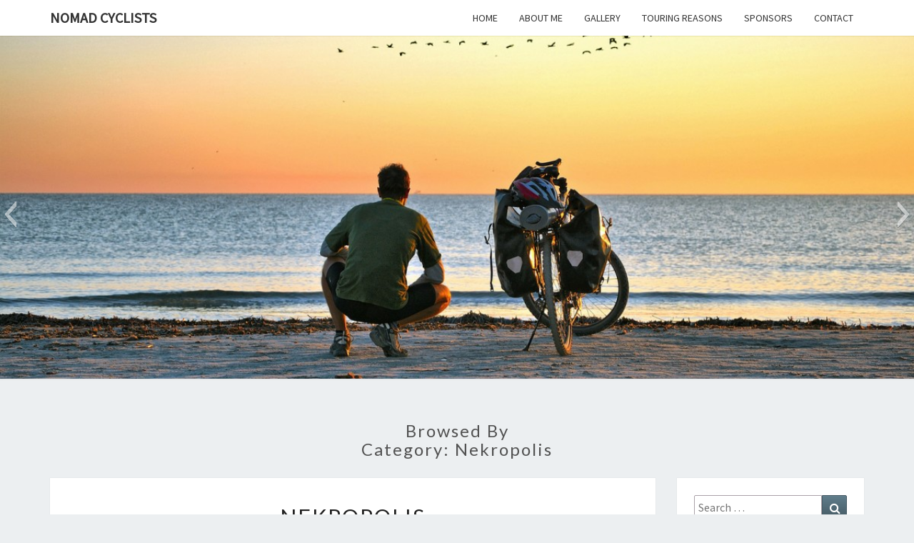

--- FILE ---
content_type: text/html; charset=UTF-8
request_url: http://www.nomadcyclists.com/index.php/category/iran/31-07-arsenjan-persepolis-to-zangi-abad/nekropolis/
body_size: 17840
content:
<!DOCTYPE html>

<!--[if IE 8]>
<html id="ie8" lang="en-US">
<![endif]-->
<!--[if !(IE 8) ]><!-->
<html lang="en-US">
<!--<![endif]-->

<head>
<meta charset="UTF-8" />
<meta name="viewport" content="width=device-width" />

<link rel="profile" href="http://gmpg.org/xfn/11" />
<link rel="pingback" href="http://www.nomadcyclists.com/xmlrpc.php" />

<title>Nekropolis | Nomad Cyclists</title>

<!-- All in One SEO Pack 2.3.3.2 by Michael Torbert of Semper Fi Web Design[364,404] -->
<meta name="robots" content="noindex,follow" />

<link rel="canonical" href="http://www.nomadcyclists.com/index.php/category/iran/31-07-arsenjan-persepolis-to-zangi-abad/nekropolis/" />
			<script>
			(function(i,s,o,g,r,a,m){i['GoogleAnalyticsObject']=r;i[r]=i[r]||function(){
			(i[r].q=i[r].q||[]).push(arguments)},i[r].l=1*new Date();a=s.createElement(o),
			m=s.getElementsByTagName(o)[0];a.async=1;a.src=g;m.parentNode.insertBefore(a,m)
			})(window,document,'script','//www.google-analytics.com/analytics.js','ga');

			ga('create', 'UA-34225129-2', 'auto');
			
			ga('send', 'pageview');
			</script>
<!-- /all in one seo pack -->
<link rel="alternate" type="application/rss+xml" title="Nomad Cyclists &raquo; Feed" href="http://www.nomadcyclists.com/index.php/feed/" />
<link rel="alternate" type="application/rss+xml" title="Nomad Cyclists &raquo; Comments Feed" href="http://www.nomadcyclists.com/index.php/comments/feed/" />
<link rel="alternate" type="application/rss+xml" title="Nomad Cyclists &raquo; Nekropolis Category Feed" href="http://www.nomadcyclists.com/index.php/category/iran/31-07-arsenjan-persepolis-to-zangi-abad/nekropolis/feed/" />
		<script type="text/javascript">
			window._wpemojiSettings = {"baseUrl":"https:\/\/s.w.org\/images\/core\/emoji\/72x72\/","ext":".png","source":{"concatemoji":"http:\/\/www.nomadcyclists.com\/wp-includes\/js\/wp-emoji-release.min.js?ver=4.4.33"}};
			!function(e,n,t){var a;function i(e){var t=n.createElement("canvas"),a=t.getContext&&t.getContext("2d"),i=String.fromCharCode;return!(!a||!a.fillText)&&(a.textBaseline="top",a.font="600 32px Arial","flag"===e?(a.fillText(i(55356,56806,55356,56826),0,0),3e3<t.toDataURL().length):"diversity"===e?(a.fillText(i(55356,57221),0,0),t=a.getImageData(16,16,1,1).data,a.fillText(i(55356,57221,55356,57343),0,0),(t=a.getImageData(16,16,1,1).data)[0],t[1],t[2],t[3],!0):("simple"===e?a.fillText(i(55357,56835),0,0):a.fillText(i(55356,57135),0,0),0!==a.getImageData(16,16,1,1).data[0]))}function o(e){var t=n.createElement("script");t.src=e,t.type="text/javascript",n.getElementsByTagName("head")[0].appendChild(t)}t.supports={simple:i("simple"),flag:i("flag"),unicode8:i("unicode8"),diversity:i("diversity")},t.DOMReady=!1,t.readyCallback=function(){t.DOMReady=!0},t.supports.simple&&t.supports.flag&&t.supports.unicode8&&t.supports.diversity||(a=function(){t.readyCallback()},n.addEventListener?(n.addEventListener("DOMContentLoaded",a,!1),e.addEventListener("load",a,!1)):(e.attachEvent("onload",a),n.attachEvent("onreadystatechange",function(){"complete"===n.readyState&&t.readyCallback()})),(a=t.source||{}).concatemoji?o(a.concatemoji):a.wpemoji&&a.twemoji&&(o(a.twemoji),o(a.wpemoji)))}(window,document,window._wpemojiSettings);
		</script>
		<style type="text/css">
img.wp-smiley,
img.emoji {
	display: inline !important;
	border: none !important;
	box-shadow: none !important;
	height: 1em !important;
	width: 1em !important;
	margin: 0 .07em !important;
	vertical-align: -0.1em !important;
	background: none !important;
	padding: 0 !important;
}
</style>
<link rel='stylesheet' id='collapscatlist_css-css'  href='http://www.nomadcyclists.com/wp-content/plugins/collapsing-category-list/collapsing-category-list.css?ver=4.4.33' type='text/css' media='all' />
<link rel='stylesheet' id='ajax-load-more-css'  href='http://www.nomadcyclists.com/wp-content/plugins/ajax-load-more/core/css/ajax-load-more.min.css?ver=4.4.33' type='text/css' media='all' />
<link rel='stylesheet' id='azurecurve-flags-css'  href='http://www.nomadcyclists.com/wp-content/plugins/azurecurve-flags/style.css?ver=4.4.33' type='text/css' media='all' />
<link rel='stylesheet' id='jquery-ui-css'  href='http://www.nomadcyclists.com/wp-content/plugins/form-maker/css/jquery-ui-1.10.3.custom.css?ver=4.4.33' type='text/css' media='all' />
<link rel='stylesheet' id='jquery-ui-spinner-css'  href='http://www.nomadcyclists.com/wp-content/plugins/form-maker/css/jquery-ui-spinner.css?ver=4.4.33' type='text/css' media='all' />
<link rel='stylesheet' id='form_maker_calendar-jos-css'  href='http://www.nomadcyclists.com/wp-content/plugins/form-maker/css/calendar-jos.css?ver=4.4.33' type='text/css' media='all' />
<link rel='stylesheet' id='form_maker_frontend-css'  href='http://www.nomadcyclists.com/wp-content/plugins/form-maker/css/form_maker_frontend.css?ver=4.4.33' type='text/css' media='all' />
<link rel='stylesheet' id='responsive-lightbox-swipebox-css'  href='http://www.nomadcyclists.com/wp-content/plugins/responsive-lightbox/assets/swipebox/css/swipebox.min.css?ver=1.6.7' type='text/css' media='all' />
<link rel='stylesheet' id='slideshow-jquery-image-gallery-stylesheet_functional-css'  href='http://www.nomadcyclists.com/wp-content/plugins/slideshow-jquery-image-gallery/style/SlideshowPlugin/functional.css?ver=2.3.1' type='text/css' media='all' />
<link rel='stylesheet' id='slideshow-jquery-image-gallery-ajax-stylesheet_style-light-css'  href='http://www.nomadcyclists.com/wp-admin/admin-ajax.php?action=slideshow_jquery_image_gallery_load_stylesheet&#038;style=style-light&#038;ver=2.3.1' type='text/css' media='all' />
<link rel='stylesheet' id='slideshow-jquery-image-gallery-ajax-stylesheet_style-dark-css'  href='http://www.nomadcyclists.com/wp-admin/admin-ajax.php?action=slideshow_jquery_image_gallery_load_stylesheet&#038;style=style-dark&#038;ver=2.3.1' type='text/css' media='all' />
<link rel='stylesheet' id='bootstrap-css'  href='http://www.nomadcyclists.com/wp-content/themes/nisarg/css/bootstrap.css?ver=4.4.33' type='text/css' media='all' />
<link rel='stylesheet' id='nisarg-style-css'  href='http://www.nomadcyclists.com/wp-content/themes/nisarg/style.css?ver=4.4.33' type='text/css' media='all' />
<style id='nisarg-style-inline-css' type='text/css'>
	/* Color Scheme */

	/* Accent Color */

	a:active,
	a:hover,
	a:focus {
	    color: #009688;
	}

	.navbar-default .navbar-nav > li > a:hover, .navbar-default .navbar-nav > li > a:focus {
		color: #009688;
	}

	
	.navbar-default .navbar-nav > .active > a, .navbar-default .navbar-nav > .active > a:hover, .navbar-default .navbar-nav > .active > a:focus {
		color: #009688;			
	}

	@media (min-width: 768px){
		.navbar-default .navbar-nav > .active > a, .navbar-default .navbar-nav > .active > a:hover, .navbar-default .navbar-nav > .active > a:focus {
			border-top: 4px solid #009688;
		}		
	}

	.dropdown-menu > .active > a, .dropdown-menu > .active > a:hover, .dropdown-menu > .active > a:focus {	    
	    background-color: #009688;
	}


	.navbar-default .navbar-nav > .open > a, .navbar-default .navbar-nav > .open > a:hover, .navbar-default .navbar-nav > .open > a:focus {
		color: #009688;
	}

	.navbar-default .navbar-nav > li > .dropdown-menu > li > a:hover,
	.navbar-default .navbar-nav > li > .dropdown-menu > li > a:focus {
		color: #fff;
		background-color: #009688;
	}

	.navbar-default .navbar-nav .open .dropdown-menu > .active > a, .navbar-default .navbar-nav .open .dropdown-menu > .active > a:hover, .navbar-default .navbar-nav .open .dropdown-menu > .active > a:focus {
		background-color: #fff;
		color: #009688;
	}

	@media (max-width: 767px) {
		.navbar-default .navbar-nav .open .dropdown-menu > li > a:hover {
			background-color: #009688;
			color: #fff;
		}
	}

	.sticky-post{
	    background: #009688;
	    color:white;
	}
	
	.entry-title a:hover,
	.entry-title a:focus{
	    color: #009688;
	}

	.entry-header .entry-meta::after{
	    background: #009688;
	}

	.fa {
		color: #009688;
	}

	.btn-default{
		border-bottom: 1px solid #009688;
	}

	.btn-default:hover, .btn-default:focus{
	    border-bottom: 1px solid #009688;
	    background-color: #009688;
	}

	.nav-previous:hover, .nav-next:hover{
	    border: 1px solid #009688;
	    background-color: #009688;
	}

	.next-post a:hover,.prev-post a:hover{
	    color: #009688;
	}

	.posts-navigation .next-post a:hover .fa, .posts-navigation .prev-post a:hover .fa{
	    color: #009688;
	}


	#secondary .widget-title::after{
		background-color: #009688;
	    content: "";
	    position: absolute;
	    width: 50px;
	    display: block;
	    height: 4px;    
	    bottom: -15px;
	}

	#secondary .widget a:hover,
	#secondary .widget a:focus{
		color: #009688;
	}

	#secondary .widget_calendar tbody a {
	    background-color: #009688;
	    color: #fff;
	    padding: 0.2em;
	}

	#secondary .widget_calendar tbody a:hover{
	    background-color: #009688;
	    color: #fff;
	    padding: 0.2em;
	}	

</style>
<link rel='stylesheet' id='font-awesome-css'  href='http://www.nomadcyclists.com/wp-content/themes/nisarg/font-awesome/css/font-awesome.min.css?ver=4.4.33' type='text/css' media='all' />
<link rel='stylesheet' id='nisarggooglefonts-css'  href='//fonts.googleapis.com/css?family=Lato:400,300italic,700|Source+Sans+Pro:400,400italic' type='text/css' media='all' />
<script type='text/javascript' src='http://www.nomadcyclists.com/wp-includes/js/jquery/jquery.js?ver=1.11.3'></script>
<script type='text/javascript' src='http://www.nomadcyclists.com/wp-includes/js/jquery/jquery-migrate.min.js?ver=1.2.1'></script>
<script type='text/javascript' src='http://www.nomadcyclists.com/wp-content/plugins/collapsing-category-list/js/dropdown.js?ver=4.4.33'></script>
<script type='text/javascript' src='https://maps.google.com/maps/api/js?sensor=false&#038;ver=4.4.33'></script>
<script type='text/javascript' src='http://www.nomadcyclists.com/wp-content/plugins/form-maker/js/if_gmap_front_end.js?ver=4.4.33'></script>
<script type='text/javascript' src='http://www.nomadcyclists.com/wp-content/plugins/form-maker/js/jelly.min.js?ver=4.4.33'></script>
<script type='text/javascript' src='http://www.nomadcyclists.com/wp-content/plugins/form-maker/js/file-upload.js?ver=4.4.33'></script>
<script type='text/javascript' src='http://www.nomadcyclists.com/wp-content/plugins/form-maker/js/calendar/calendar.js?ver=4.4.33'></script>
<script type='text/javascript' src='http://www.nomadcyclists.com/wp-content/plugins/form-maker/js/calendar/calendar_function.js?ver=4.4.33'></script>
<script type='text/javascript' src='http://www.nomadcyclists.com/wp-content/plugins/responsive-lightbox/assets/swipebox/js/jquery.swipebox.min.js?ver=1.6.7'></script>
<script type='text/javascript'>
/* <![CDATA[ */
var rlArgs = {"script":"swipebox","selector":"lightbox","customEvents":"","activeGalleries":"1","animation":"1","hideCloseButtonOnMobile":"0","removeBarsOnMobile":"0","hideBars":"1","hideBarsDelay":"5000","videoMaxWidth":"1080","useSVG":"1","loopAtEnd":"0"};
/* ]]> */
</script>
<script type='text/javascript' src='http://www.nomadcyclists.com/wp-content/plugins/responsive-lightbox/js/front.js?ver=1.6.7'></script>
<!--[if lt IE 9]>
<script type='text/javascript' src='http://www.nomadcyclists.com/wp-content/themes/nisarg/js/html5shiv.js?ver=3.7.3'></script>
<![endif]-->
<script type='text/javascript' src='http://www.nomadcyclists.com/wp-content/plugins/flash-album-gallery/admin/js/swfobject.js?ver=2.2'></script>
<script type='text/javascript' src='http://www.nomadcyclists.com/wp-content/plugins/flash-album-gallery/admin/js/swfaddress.js?ver=2.4'></script>
<link rel='https://api.w.org/' href='http://www.nomadcyclists.com/wp-json/' />
<link rel="EditURI" type="application/rsd+xml" title="RSD" href="http://www.nomadcyclists.com/xmlrpc.php?rsd" />
<link rel="wlwmanifest" type="application/wlwmanifest+xml" href="http://www.nomadcyclists.com/wp-includes/wlwmanifest.xml" /> 

<!-- <meta name='Grand Flagallery' content='4.44' /> -->

<style type="text/css">
        .site-header { background: ; }
</style>

	<style type="text/css" id="nisarg-header-css">
					.site-header {
					background: url(http://www.nomadcyclists.com/wp-content/uploads/2016/03/ttt.jpg) no-repeat center bottom;
											-webkit-background-size: cover;
						-moz-background-size: cover;
						-o-background-size: cover;
						background-size: cover;
						height: 480px;
									}
				@media (max-width: 767px) {
					.site-header {
													background-size: 768px auto;
							height: 352px;
										
					}
				}
				@media (max-width: 359px) {
					.site-header {
													background-size: 768px auto;
							height: 165px;
												
					}
					
				}
				.site-header{
					-webkit-box-shadow: 0px 0px 2px 1px rgba(182,182,182,0.3);
			    	-moz-box-shadow: 0px 0px 2px 1px rgba(182,182,182,0.3);
			    	-o-box-shadow: 0px 0px 2px 1px rgba(182,182,182,0.3);
			    	box-shadow: 0px 0px 2px 1px rgba(182,182,182,0.3);
				}
  		.site-title,
		.site-description {
			position: absolute;
			clip: rect(1px 1px 1px 1px); /* IE7 */
			clip: rect(1px, 1px, 1px, 1px);
		}
	
		.site-title,
		.site-description {
			color: #blank;
		}
		.site-title::after{
			background: #blank;
			content:"";       
		}
	
	</style>
	</head>
 
<body class="archive category category-nekropolis category-153 group-blog">
<div id="page" class="hfeed site">
<header id="masthead"  role="banner">
  

    <nav class="navbar navbar-default navbar-fixed-top navbar-left" role="navigation"> 
      <!-- Brand and toggle get grouped for better mobile display --> 
      <div class="container" id="navigation_menu">
        <div class="navbar-header"> 
                    <button type="button" class="navbar-toggle" data-toggle="collapse" data-target=".navbar-ex1-collapse"> 
            <span class="sr-only">Toggle navigation</span> 
            <span class="icon-bar"></span> 
            <span class="icon-bar"></span> 
            <span class="icon-bar"></span> 
          </button> 
                    <a class="navbar-brand" href="http://www.nomadcyclists.com/">Nomad Cyclists</a>
        </div> 

        <div class="collapse navbar-collapse navbar-ex1-collapse"><ul id="menu-main-menu" class="nav navbar-nav"><li id="menu-item-6622" class="menu-item menu-item-type-custom menu-item-object-custom menu-item-home menu-item-6622"><a title="Home" href="http://www.nomadcyclists.com/">Home</a></li>
<li id="menu-item-831" class="menu-item menu-item-type-post_type menu-item-object-page menu-item-831"><a title="About Me" href="http://www.nomadcyclists.com/index.php/about-me/">About Me</a></li>
<li id="menu-item-886" class="menu-item menu-item-type-post_type menu-item-object-page menu-item-886"><a title="Gallery" href="http://www.nomadcyclists.com/index.php/gallery/">Gallery</a></li>
<li id="menu-item-1003" class="menu-item menu-item-type-post_type menu-item-object-page menu-item-1003"><a title="Touring Reasons" href="http://www.nomadcyclists.com/index.php/touring-reasons/">Touring Reasons</a></li>
<li id="menu-item-983" class="menu-item menu-item-type-post_type menu-item-object-page menu-item-983"><a title="Sponsors" href="http://www.nomadcyclists.com/index.php/sponsors/">Sponsors</a></li>
<li id="menu-item-830" class="menu-item menu-item-type-post_type menu-item-object-page menu-item-830"><a title="Contact" href="http://www.nomadcyclists.com/index.php/contact/">Contact</a></li>
</ul></div>
        
      </div><!--#container-->
    </nav>
 

  <div id="cc_spacer"></div><!-- used to clear fixed navigation by the themes js --> 
  
  <div class="site-header">
    
	<div class="slideshow_container slideshow_container_style-light" style="height: 500px; " data-slideshow-id="3860" data-style-name="style-light" data-style-version="2.3.1" >

					<div class="slideshow_loading_icon"></div>
		
		<div class="slideshow_content" style="display: none;">

			<div class="slideshow_view">
				<div class="slideshow_slide slideshow_slide_image">
											<img src="http://www.nomadcyclists.com/wp-content/uploads/2016/03/815.jpg" alt="nomadcyclists" width="1200" height="800" />
										<div class="slideshow_description_box slideshow_transparent">
						<div class="slideshow_title">nomadcyclists</div>											</div>
				</div>

						<div style="clear: both;"></div></div><div class="slideshow_view">
				<div class="slideshow_slide slideshow_slide_image">
											<img src="http://www.nomadcyclists.com/wp-content/uploads/2019/04/DSC_0504.jpg" alt="nomadcyclists" width="2048" height="1152" />
										<div class="slideshow_description_box slideshow_transparent">
						<div class="slideshow_title">nomadcyclists</div>											</div>
				</div>

						<div style="clear: both;"></div></div><div class="slideshow_view">
				<div class="slideshow_slide slideshow_slide_image">
											<img src="http://www.nomadcyclists.com/wp-content/uploads/2019/04/P1050472.jpg" alt="nomadcyclists" width="2048" height="1536" />
										<div class="slideshow_description_box slideshow_transparent">
						<div class="slideshow_title">nomadcyclists</div>											</div>
				</div>

						<div style="clear: both;"></div></div><div class="slideshow_view">
				<div class="slideshow_slide slideshow_slide_image">
											<img src="http://www.nomadcyclists.com/wp-content/uploads/2019/04/P1070245.jpg" alt="nomadcyclists" width="2048" height="1152" />
										<div class="slideshow_description_box slideshow_transparent">
						<div class="slideshow_title">nomadcyclists</div>											</div>
				</div>

						<div style="clear: both;"></div></div><div class="slideshow_view">
				<div class="slideshow_slide slideshow_slide_image">
											<img src="http://www.nomadcyclists.com/wp-content/uploads/2019/04/P1080221.jpg" alt="nomadcyclists" width="2048" height="1152" />
										<div class="slideshow_description_box slideshow_transparent">
						<div class="slideshow_title">nomadcyclists</div>											</div>
				</div>

						<div style="clear: both;"></div></div><div class="slideshow_view">
				<div class="slideshow_slide slideshow_slide_image">
											<img src="http://www.nomadcyclists.com/wp-content/uploads/2019/04/P1090028.jpg" alt="nomadcyclists" width="2048" height="1536" />
										<div class="slideshow_description_box slideshow_transparent">
						<div class="slideshow_title">nomadcyclists</div>											</div>
				</div>

						<div style="clear: both;"></div></div><div class="slideshow_view">
				<div class="slideshow_slide slideshow_slide_image">
											<img src="http://www.nomadcyclists.com/wp-content/uploads/2016/11/slide-0.jpg" alt="nomadcyclists" width="1200" height="675" />
										<div class="slideshow_description_box slideshow_transparent">
						<div class="slideshow_title">nomadcyclists</div>											</div>
				</div>

						<div style="clear: both;"></div></div><div class="slideshow_view">
				<div class="slideshow_slide slideshow_slide_image">
											<img src="http://www.nomadcyclists.com/wp-content/uploads/2016/11/slide-1.jpg" alt="nomadcyclists" width="1200" height="675" />
										<div class="slideshow_description_box slideshow_transparent">
						<div class="slideshow_title">nomadcyclists</div>											</div>
				</div>

						<div style="clear: both;"></div></div><div class="slideshow_view">
				<div class="slideshow_slide slideshow_slide_image">
											<img src="http://www.nomadcyclists.com/wp-content/uploads/2016/11/slide-2.jpg" alt="nomadcyclists" width="1200" height="900" />
										<div class="slideshow_description_box slideshow_transparent">
						<div class="slideshow_title">nomadcyclists</div>											</div>
				</div>

						<div style="clear: both;"></div></div><div class="slideshow_view">
				<div class="slideshow_slide slideshow_slide_image">
											<img src="http://www.nomadcyclists.com/wp-content/uploads/2016/11/slide-3.jpg" alt="nomadcyclists" width="1200" height="675" />
										<div class="slideshow_description_box slideshow_transparent">
						<div class="slideshow_title">nomadcyclists</div>											</div>
				</div>

						<div style="clear: both;"></div></div><div class="slideshow_view">
				<div class="slideshow_slide slideshow_slide_image">
											<img src="http://www.nomadcyclists.com/wp-content/uploads/2016/11/slide-4.jpg" alt="nomadcyclists" width="1200" height="675" />
										<div class="slideshow_description_box slideshow_transparent">
						<div class="slideshow_title">nomadcyclists</div>											</div>
				</div>

						<div style="clear: both;"></div></div><div class="slideshow_view">
				<div class="slideshow_slide slideshow_slide_image">
											<img src="http://www.nomadcyclists.com/wp-content/uploads/2019/04/DSC_0421-e1554238300635.jpg" alt="nomadcyclists" width="2032" height="1013" />
										<div class="slideshow_description_box slideshow_transparent">
						<div class="slideshow_title">nomadcyclists</div>											</div>
				</div>

						<div style="clear: both;"></div></div>
		</div>

		<div class="slideshow_controlPanel slideshow_transparent" style="display: none;"><ul><li class="slideshow_togglePlay" data-play-text="Play" data-pause-text="Pause"></li></ul></div>

		<div class="slideshow_button slideshow_previous slideshow_transparent" role="button" data-previous-text="Previous" style="display: none;"></div>
		<div class="slideshow_button slideshow_next slideshow_transparent" role="button" data-next-text="Next" style="display: none;"></div>

		<div class="slideshow_pagination" style="display: none;" data-go-to-text="Go to slide"><div class="slideshow_pagination_center"></div></div>

		<!-- WordPress Slideshow Version 2.3.1 -->

			</div>

      <div class="site-branding">   
        <a class="home-link" href="http://www.nomadcyclists.com/" title="Nomad Cyclists" rel="home">
          <h1 class="site-title">Nomad Cyclists</h1>
          <h2 class="site-description">Nomad Cyclists</h2>
        </a>
      </div><!--.site-branding-->
  </div><!--.site-header--> 
</header>    

<div id="content" class="site-content">
    
    
    		<div class="container">
    		<div class="row">
				

					
						<header class="archive-page-header">
							<h3 class="archive-page-title">Browsed by<br>Category: Nekropolis</h3>						</header><!-- .page-header -->

					<div id="primary" class="col-md-9 content-area">
						<main id="main" class="site-main" role="main">

												
							
<article id="post-2775"  class="post-content post-2775 post type-post status-publish format-standard hentry category-iran category-nekropolis">

	
		
	<header class="entry-header">	
	
		<span class="screen-reader-text">Nekropolis ?></span>

					<h2 class="entry-title">
				<a href="http://www.nomadcyclists.com/index.php/nekropolis/" rel="bookmark">Nekropolis</a>
			</h2>
		
				<div class="entry-meta">
			<h5 class="entry-date"><i class="fa fa-calendar-o"></i> <a href="http://www.nomadcyclists.com/index.php/nekropolis/" title="12:01" rel="bookmark"><time class="entry-date" datetime="2016-08-03T12:01:27+00:00" pubdate>3 August 2016 </time></a><span class="byline"><span class="sep"></span><i class="fa fa-user"></i>
<span class="author vcard"><a class="url fn n" href="http://www.nomadcyclists.com/index.php/author/alex_lambrou/" title="View all posts by Alex Lambrou" rel="author">Alex Lambrou</a></span></span></h5>
		</div><!-- .entry-meta -->
			</header><!-- .entry-header -->

	
				    <div class="entry-summary">
		        		    </div><!-- .entry-summary -->
		 

    	
		

		<div class="entry-gallery">
			<ul>
							</ul>
		</div>


	<footer class="entry-footer">
			</footer><!-- .entry-footer -->
</article><!-- #post-## -->

						
						
					
					</main><!-- #main -->
				</div><!-- #primary -->

				<div id="secondary" class="col-md-3 sidebar widget-area" role="complementary">
        <aside id="search-2" class="widget widget_search">
<form role="search" method="get" class="search-form" action="http://www.nomadcyclists.com/">
	<label>
		<span class="screen-reader-text">Search for:</span>
		<input type="search" class="search-field" placeholder="Search &hellip;" value="" name="s" title="Search for:" />
	</label>
	<button type="submit" class="search-submit"><span class="screen-reader-text">Search</span></button>
</form>
</aside><aside id="categories-2" class="widget widget_categories"><h4 class="widget-title">Countries</h4>		<ul>
<li class="cat-item cat-item-294"><a href="#" class="expand"><i class="icon-plus-squared"></i></a> <a href="http://www.nomadcyclists.com/index.php/category/algeria/" expand" title="01/01/2016">Algeria</a><ul class='children'><li class="cat-item cat-item-295"><a href="#" class="expand"><i class="icon-plus-squared"></i></a> <a href="http://www.nomadcyclists.com/index.php/category/algeria/algiers/" expand" >Algiers</a><ul class='children'><li class="cat-item cat-item-297"><i class="collapscatlist-nothing icon-nothing-squared"></i> <a href="http://www.nomadcyclists.com/index.php/category/algeria/algiers/cathedral-des-sacre-coeur/"">Cathedral des sacre coeur</a></li><li class="cat-item cat-item-296"><i class="collapscatlist-nothing icon-nothing-squared"></i> <a href="http://www.nomadcyclists.com/index.php/category/algeria/algiers/flying-there-01012016/"">Flying there 01/01/2016</a></li><li class="cat-item cat-item-300"><i class="collapscatlist-nothing icon-nothing-squared"></i> <a href="http://www.nomadcyclists.com/index.php/category/algeria/algiers/national-post-of-oran/"">Grand Poste Office of Algiers</a></li><li class="cat-item cat-item-298"><i class="collapscatlist-nothing icon-nothing-squared"></i> <a href="http://www.nomadcyclists.com/index.php/category/algeria/algiers/ketchaoua-mosk/"">Ketchaoua Mosk</a></li><li class="cat-item cat-item-301"><i class="collapscatlist-nothing icon-nothing-squared"></i> <a href="http://www.nomadcyclists.com/index.php/category/algeria/algiers/notre-dame-dafrique-place-des-martire/"">Notre dame d&#039;afrique- place des martire</a></li></ul></li><li class="cat-item cat-item-303"><a href="#" class="expand"><i class="icon-plus-squared"></i></a> <a href="http://www.nomadcyclists.com/index.php/category/algeria/oran/" expand" >Oran</a><ul class='children'><li class="cat-item cat-item-299"><i class="collapscatlist-nothing icon-nothing-squared"></i> <a href="http://www.nomadcyclists.com/index.php/category/algeria/oran/la-gare-doran/"">La gare d&#039;Oran</a></li><li class="cat-item cat-item-304"><i class="collapscatlist-nothing icon-nothing-squared"></i> <a href="http://www.nomadcyclists.com/index.php/category/algeria/oran/theater-of-oran/"">Theater of oran</a></li></ul></li><li class="cat-item cat-item-302"><i class="collapscatlist-nothing icon-nothing-squared"></i> <a href="http://www.nomadcyclists.com/index.php/category/algeria/view-other/"">View &amp; Other</a></li></ul></li><li class="cat-item cat-item-113"><a href="#" class="expand"><i class="icon-plus-squared"></i></a> <a href="http://www.nomadcyclists.com/index.php/category/armenia/" expand" >Armenia</a><ul class='children'><li class="cat-item cat-item-122"><i class="collapscatlist-nothing icon-nothing-squared"></i> <a href="http://www.nomadcyclists.com/index.php/category/armenia/0102-07-kapan-to-kajaran/"">01&amp;02-07 Kapan To Kajaran</a></li><li class="cat-item cat-item-123"><i class="collapscatlist-nothing icon-nothing-squared"></i> <a href="http://www.nomadcyclists.com/index.php/category/armenia/03-07-kajaran-to-agarak/"">03-07 Kajaran To Agarak</a></li><li class="cat-item cat-item-109"><i class="collapscatlist-nothing icon-nothing-squared"></i> <a href="http://www.nomadcyclists.com/index.php/category/armenia/20-06-borders-to-voskepar/"">20-06 borders to voskepar</a></li><li class="cat-item cat-item-110"><i class="collapscatlist-nothing icon-nothing-squared"></i> <a href="http://www.nomadcyclists.com/index.php/category/armenia/21-06-voskepar-to-haghartsin/"">21-06 voskepar to haghartsin</a></li><li class="cat-item cat-item-111"><i class="collapscatlist-nothing icon-nothing-squared"></i> <a href="http://www.nomadcyclists.com/index.php/category/armenia/22-06-haghartsin-to-sevan/"">22-06 haghartsin to sevan</a></li><li class="cat-item cat-item-112"><i class="collapscatlist-nothing icon-nothing-squared"></i> <a href="http://www.nomadcyclists.com/index.php/category/armenia/23-06-sevan-couchsurfing/"">23-06 sevan couchsurfing</a></li><li class="cat-item cat-item-114"><i class="collapscatlist-nothing icon-nothing-squared"></i> <a href="http://www.nomadcyclists.com/index.php/category/armenia/24-06-sevan-to-yerevan/"">24-06 Sevan to Yerevan</a></li><li class="cat-item cat-item-115"><i class="collapscatlist-nothing icon-nothing-squared"></i> <a href="http://www.nomadcyclists.com/index.php/category/armenia/2425-06-yerevan/"">24&amp;25-06 Yerevan</a></li><li class="cat-item cat-item-116"><i class="collapscatlist-nothing icon-nothing-squared"></i> <a href="http://www.nomadcyclists.com/index.php/category/armenia/26-06-yerevan-to-paruyr-sevak/"">26-06 Yerevan to Paruyr sevak</a></li><li class="cat-item cat-item-117"><i class="collapscatlist-nothing icon-nothing-squared"></i> <a href="http://www.nomadcyclists.com/index.php/category/armenia/27-06-paruyr-sevak-to-vayk/"">27-06 Paruyr sevak to vayk</a></li><li class="cat-item cat-item-118"><i class="collapscatlist-nothing icon-nothing-squared"></i> <a href="http://www.nomadcyclists.com/index.php/category/armenia/28-06-vayk-to-tsghuk/"">28-06 Vayk To Tsghuk</a></li><li class="cat-item cat-item-119"><i class="collapscatlist-nothing icon-nothing-squared"></i> <a href="http://www.nomadcyclists.com/index.php/category/armenia/29-06-tsghuk-to-tatev/"">29-06 Tsghuk To Tatev</a></li><li class="cat-item cat-item-120"><i class="collapscatlist-nothing icon-nothing-squared"></i> <a href="http://www.nomadcyclists.com/index.php/category/armenia/30-06-tatev-to-kapan/"">30-06 Tatev To Kapan</a></li></ul></li><li class="cat-item cat-item-256"><a href="#" class="expand"><i class="icon-plus-squared"></i></a> <a href="http://www.nomadcyclists.com/index.php/category/bangladesh/" expand" >Bangladesh</a><ul class='children'><li class="cat-item cat-item-263"><i class="collapscatlist-nothing icon-nothing-squared"></i> <a href="http://www.nomadcyclists.com/index.php/category/bangladesh/01-02-mawa-resort-to-dhaka/"">01-02 Mawa resort to Dhaka</a></li><li class="cat-item cat-item-269"><i class="collapscatlist-nothing icon-nothing-squared"></i> <a href="http://www.nomadcyclists.com/index.php/category/bangladesh/0114-02-dhaka/"">01&amp;14-02 Dhaka</a></li><li class="cat-item cat-item-264"><i class="collapscatlist-nothing icon-nothing-squared"></i> <a href="http://www.nomadcyclists.com/index.php/category/bangladesh/02-to-04-02-dhaka-stefane-norde-host/"">02 to 04-02 Dhaka Stefane Norde host</a></li><li class="cat-item cat-item-270"><i class="collapscatlist-nothing icon-nothing-squared"></i> <a href="http://www.nomadcyclists.com/index.php/category/bangladesh/15-02-dhaka-to-bhairab/"">15-02 Dhaka to bhairab</a></li><li class="cat-item cat-item-271"><i class="collapscatlist-nothing icon-nothing-squared"></i> <a href="http://www.nomadcyclists.com/index.php/category/bangladesh/18-02-shaistaganj-to-sremangal/"">18-02 Shaistaganj to sremangal</a></li><li class="cat-item cat-item-272"><i class="collapscatlist-nothing icon-nothing-squared"></i> <a href="http://www.nomadcyclists.com/index.php/category/bangladesh/19-02-sreemangal-to-tamabil/"">19-02 Sreemangal to Tamabil</a></li><li class="cat-item cat-item-262"><i class="collapscatlist-nothing icon-nothing-squared"></i> <a href="http://www.nomadcyclists.com/index.php/category/bangladesh/28-01-benapole-borders-to-coordinates/"">28-01 Benapole borders to coordinates</a></li><li class="cat-item cat-item-265"><i class="collapscatlist-nothing icon-nothing-squared"></i> <a href="http://www.nomadcyclists.com/index.php/category/bangladesh/29-01-vilage-vitite-of-coordinates-to-narail/"">29-01 vilage vitite of coordinates to Narail</a></li><li class="cat-item cat-item-267"><i class="collapscatlist-nothing icon-nothing-squared"></i> <a href="http://www.nomadcyclists.com/index.php/category/bangladesh/30-01-narail-to-bhatiapara/"">30-01 narail to Bhatiapara</a></li><li class="cat-item cat-item-268"><i class="collapscatlist-nothing icon-nothing-squared"></i> <a href="http://www.nomadcyclists.com/index.php/category/bangladesh/31-01-bhatiapara-to-mawa-resort/"">31-01 Bhatiapara to Mawa Resort</a></li></ul></li><li class="cat-item cat-item-424"><a href="#" class="expand"><i class="icon-plus-squared"></i></a> <a href="http://www.nomadcyclists.com/index.php/category/belgium/" expand" >Belgium</a><ul class='children'><li class="cat-item cat-item-425"><i class="collapscatlist-nothing icon-nothing-squared"></i> <a href="http://www.nomadcyclists.com/index.php/category/belgium/19-12-2020-athens-to-bruxelles/"">19-12-2020 Athens to Bruxelles</a></li><li class="cat-item cat-item-426"><a href="#" class="expand"><i class="icon-plus-squared"></i></a> <a href="http://www.nomadcyclists.com/index.php/category/belgium/20-12-2020-tour-to-bruge-ostent-ghent/" expand" >20-12-2020 Tour to Bruge, Ostent, ghent</a><ul class='children'><li class="cat-item cat-item-433"><i class="collapscatlist-nothing icon-nothing-squared"></i> <a href="http://www.nomadcyclists.com/index.php/category/belgium/20-12-2020-tour-to-bruge-ostent-ghent/bruge/"">Bruge</a></li><li class="cat-item cat-item-434"><i class="collapscatlist-nothing icon-nothing-squared"></i> <a href="http://www.nomadcyclists.com/index.php/category/belgium/20-12-2020-tour-to-bruge-ostent-ghent/ghent/"">Ghent</a></li><li class="cat-item cat-item-435"><i class="collapscatlist-nothing icon-nothing-squared"></i> <a href="http://www.nomadcyclists.com/index.php/category/belgium/20-12-2020-tour-to-bruge-ostent-ghent/ostend/"">Ostend</a></li></ul></li><li class="cat-item cat-item-427"><i class="collapscatlist-nothing icon-nothing-squared"></i> <a href="http://www.nomadcyclists.com/index.php/category/belgium/21-12-2020-brussels/"">21-12-2020 Brussels</a></li><li class="cat-item cat-item-428"><i class="collapscatlist-nothing icon-nothing-squared"></i> <a href="http://www.nomadcyclists.com/index.php/category/belgium/22-12-2020-brussels/"">22-12-2020 Brussels</a></li><li class="cat-item cat-item-429"><i class="collapscatlist-nothing icon-nothing-squared"></i> <a href="http://www.nomadcyclists.com/index.php/category/belgium/24-12-2020-brussels/"">24-12-2020 Brussels</a></li><li class="cat-item cat-item-430"><i class="collapscatlist-nothing icon-nothing-squared"></i> <a href="http://www.nomadcyclists.com/index.php/category/belgium/25-12-2020-brussels-house-of-veli/"">25-12-2020 Brussels (house of Veli)</a></li><li class="cat-item cat-item-431"><i class="collapscatlist-nothing icon-nothing-squared"></i> <a href="http://www.nomadcyclists.com/index.php/category/belgium/26-12-2020-brussels/"">26-12-2020 Brussels</a></li><li class="cat-item cat-item-432"><a href="#" class="expand"><i class="icon-plus-squared"></i></a> <a href="http://www.nomadcyclists.com/index.php/category/belgium/29-12-2020-brussels/" expand" >29-12-2020 Brussels</a><ul class='children'><li class="cat-item cat-item-436"><i class="collapscatlist-nothing icon-nothing-squared"></i> <a href="http://www.nomadcyclists.com/index.php/category/belgium/29-12-2020-brussels/eglise-du-sacre-coeur/"">Eglise du sacre coeur</a></li></ul></li></ul></li><li class="cat-item cat-item-390"><a href="#" class="expand"><i class="icon-plus-squared"></i></a> <a href="http://www.nomadcyclists.com/index.php/category/costa-rica/" expand" >Costa Rica</a><ul class='children'><li class="cat-item cat-item-391"><i class="collapscatlist-nothing icon-nothing-squared"></i> <a href="http://www.nomadcyclists.com/index.php/category/costa-rica/01-01-2021-visit-to-manuel-atonio-park-and-go-to-miramar-cabina-dormi-bene/"">01-01-2021 visit to Manuel Atonio Park and go to Miramar (cabina dormi bene)</a></li><li class="cat-item cat-item-392"><i class="collapscatlist-nothing icon-nothing-squared"></i> <a href="http://www.nomadcyclists.com/index.php/category/costa-rica/02-01-2021-miramar-to-tilaran-buy-bus-then-to-la-fortuna-by-autostop/"">02-01-2021 Miramar to Tilaran buy bus, then to La fortuna by autostop</a></li><li class="cat-item cat-item-393"><a href="#" class="expand"><i class="icon-plus-squared"></i></a> <a href="http://www.nomadcyclists.com/index.php/category/costa-rica/03-01-2021-la-fortuna-at-palacios-arenal/" expand" >03-01-2021 La fortuna (at Palacios Arenal)</a><ul class='children'><li class="cat-item cat-item-412"><i class="collapscatlist-nothing icon-nothing-squared"></i> <a href="http://www.nomadcyclists.com/index.php/category/costa-rica/03-01-2021-la-fortuna-at-palacios-arenal/arenal-eco-park/"">Arenal eco park</a></li><li class="cat-item cat-item-413"><i class="collapscatlist-nothing icon-nothing-squared"></i> <a href="http://www.nomadcyclists.com/index.php/category/costa-rica/03-01-2021-la-fortuna-at-palacios-arenal/bogarin-trail/"">Bogarin trail</a></li><li class="cat-item cat-item-414"><i class="collapscatlist-nothing icon-nothing-squared"></i> <a href="http://www.nomadcyclists.com/index.php/category/costa-rica/03-01-2021-la-fortuna-at-palacios-arenal/free-natural-hot-springs-river/"">Free natural hot springs river</a></li></ul></li><li class="cat-item cat-item-394"><a href="#" class="expand"><i class="icon-plus-squared"></i></a> <a href="http://www.nomadcyclists.com/index.php/category/costa-rica/05-01-2020-la-fortuna-to-monte-verde/" expand" >05-01-2020 La Fortuna to Monte Verde</a><ul class='children'><li class="cat-item cat-item-416"><i class="collapscatlist-nothing icon-nothing-squared"></i> <a href="http://www.nomadcyclists.com/index.php/category/costa-rica/05-01-2020-la-fortuna-to-monte-verde/reserva-biological-bosque-nuboso-monte-verde/"">Reserva biological Bosque Nuboso Monte verde</a></li><li class="cat-item cat-item-417"><i class="collapscatlist-nothing icon-nothing-squared"></i> <a href="http://www.nomadcyclists.com/index.php/category/costa-rica/05-01-2020-la-fortuna-to-monte-verde/the-travel-from-la-fortuna-to-monte-verde/"">the travel from la fortuna to monte verde</a></li></ul></li><li class="cat-item cat-item-395"><i class="collapscatlist-nothing icon-nothing-squared"></i> <a href="http://www.nomadcyclists.com/index.php/category/costa-rica/06-01-2020-monte-verde-to-san-jose/"">06-01-2020 Monte Verde to San Jose</a></li><li class="cat-item cat-item-396"><a href="#" class="expand"><i class="icon-plus-squared"></i></a> <a href="http://www.nomadcyclists.com/index.php/category/costa-rica/10-01-2020-puerto-viejo/" expand" >10-01-2020 Puerto Viejo</a><ul class='children'><li class="cat-item cat-item-418"><i class="collapscatlist-nothing icon-nothing-squared"></i> <a href="http://www.nomadcyclists.com/index.php/category/costa-rica/10-01-2020-puerto-viejo/cahuita-park/"">Cahuita park</a></li><li class="cat-item cat-item-419"><i class="collapscatlist-nothing icon-nothing-squared"></i> <a href="http://www.nomadcyclists.com/index.php/category/costa-rica/10-01-2020-puerto-viejo/tour-with-the-persian-guy-to-the-bribri-people/"">Tour with the Persian guy to the Bribri people</a></li></ul></li><li class="cat-item cat-item-397"><i class="collapscatlist-nothing icon-nothing-squared"></i> <a href="http://www.nomadcyclists.com/index.php/category/costa-rica/11-01-2020-manzanillo/"">11-01-2020 Manzanillo</a></li><li class="cat-item cat-item-398"><i class="collapscatlist-nothing icon-nothing-squared"></i> <a href="http://www.nomadcyclists.com/index.php/category/costa-rica/12-01-2020-manzanillo/"">12-01-2020 Manzanillo</a></li><li class="cat-item cat-item-399"><i class="collapscatlist-nothing icon-nothing-squared"></i> <a href="http://www.nomadcyclists.com/index.php/category/costa-rica/13-01-2020-manzanillo-to-flamingo-beach-by-car/"">13-01-2020 Manzanillo to Flamingo Beach by car</a></li><li class="cat-item cat-item-400"><i class="collapscatlist-nothing icon-nothing-squared"></i> <a href="http://www.nomadcyclists.com/index.php/category/costa-rica/14-01-2020-brasilito-to-flamingo-beach-to-tamarindo-to-santa-cruz-to-nicoya-to-samara-stay-at-hotel-marisol/"">14-01-2020 Brasilito to Flamingo beach to Tamarindo to Santa cruz to Nicoya to Samara (stay at Hotel Marisol)</a></li><li class="cat-item cat-item-401"><i class="collapscatlist-nothing icon-nothing-squared"></i> <a href="http://www.nomadcyclists.com/index.php/category/costa-rica/15-01-2020-samara-to-nicoya-by-auto-stop-then-to-san-jose-stay-at-decafetalcr/"">15-01-2020 Samara to Nicoya by auto stop, then to San Jose (stay at Decafetalcr)</a></li><li class="cat-item cat-item-402"><i class="collapscatlist-nothing icon-nothing-squared"></i> <a href="http://www.nomadcyclists.com/index.php/category/costa-rica/16-01-2020-san-jose/"">16-01-2020 San Jose</a></li><li class="cat-item cat-item-403"><a href="#" class="expand"><i class="icon-plus-squared"></i></a> <a href="http://www.nomadcyclists.com/index.php/category/costa-rica/19-01-2021-san-jose/" expand" >19-01-2021 San Jose</a><ul class='children'><li class="cat-item cat-item-420"><i class="collapscatlist-nothing icon-nothing-squared"></i> <a href="http://www.nomadcyclists.com/index.php/category/costa-rica/19-01-2021-san-jose/national-museum/"">National Museum</a></li><li class="cat-item cat-item-421"><i class="collapscatlist-nothing icon-nothing-squared"></i> <a href="http://www.nomadcyclists.com/index.php/category/costa-rica/19-01-2021-san-jose/university-of-san-jose/"">University of San Jose</a></li></ul></li><li class="cat-item cat-item-404"><i class="collapscatlist-nothing icon-nothing-squared"></i> <a href="http://www.nomadcyclists.com/index.php/category/costa-rica/20-01-2020-san-jose/"">20-01-2020 San Jose</a></li><li class="cat-item cat-item-405"><a href="#" class="expand"><i class="icon-plus-squared"></i></a> <a href="http://www.nomadcyclists.com/index.php/category/costa-rica/21-01-2020-san-jose/" expand" >21-01-2020 San Jose</a><ul class='children'><li class="cat-item cat-item-422"><i class="collapscatlist-nothing icon-nothing-squared"></i> <a href="http://www.nomadcyclists.com/index.php/category/costa-rica/21-01-2020-san-jose/museum-of-pre-colombian-history/"">Museum of Pre-Colombian History</a></li><li class="cat-item cat-item-423"><i class="collapscatlist-nothing icon-nothing-squared"></i> <a href="http://www.nomadcyclists.com/index.php/category/costa-rica/21-01-2020-san-jose/national-theater/"">National theater</a></li></ul></li><li class="cat-item cat-item-406"><i class="collapscatlist-nothing icon-nothing-squared"></i> <a href="http://www.nomadcyclists.com/index.php/category/costa-rica/22-01-2020-san-jose/"">22-01-2020 San Jose</a></li><li class="cat-item cat-item-407"><i class="collapscatlist-nothing icon-nothing-squared"></i> <a href="http://www.nomadcyclists.com/index.php/category/costa-rica/23-01-2020-san-jose/"">23-01-2020 San Jose</a></li><li class="cat-item cat-item-408"><i class="collapscatlist-nothing icon-nothing-squared"></i> <a href="http://www.nomadcyclists.com/index.php/category/costa-rica/24-01-2020-san-jose/"">24-01-2020 San Jose</a></li><li class="cat-item cat-item-409"><i class="collapscatlist-nothing icon-nothing-squared"></i> <a href="http://www.nomadcyclists.com/index.php/category/costa-rica/25-01-2020-flight-to-madrid-rome-athens/"">25-01-2020 Flight to Madrid -&gt; Rome -&gt; Athens</a></li><li class="cat-item cat-item-410"><i class="collapscatlist-nothing icon-nothing-squared"></i> <a href="http://www.nomadcyclists.com/index.php/category/costa-rica/30-12-2020-belgium-to-costa-rica-tripon-open-house/"">30-12-2020 belgium to Costa Rica (Tripon open house)</a></li><li class="cat-item cat-item-411"><i class="collapscatlist-nothing icon-nothing-squared"></i> <a href="http://www.nomadcyclists.com/index.php/category/costa-rica/31-12-2020-san-jose-to-quepos-wide-mouth-frog/"">31-12-2020 San jose to Quepos (Wide Mouth Frog)</a></li></ul></li><li class="cat-item cat-item-95"><a href="#" class="expand"><i class="icon-plus-squared"></i></a> <a href="http://www.nomadcyclists.com/index.php/category/georgia/" expand" >Georgia</a><ul class='children'><li class="cat-item cat-item-97"><i class="collapscatlist-nothing icon-nothing-squared"></i> <a href="http://www.nomadcyclists.com/index.php/category/georgia/01-to-03-06-batumi-central-hostel/"">01 to 03-06 Batumi Central hostel</a></li><li class="cat-item cat-item-98"><i class="collapscatlist-nothing icon-nothing-squared"></i> <a href="http://www.nomadcyclists.com/index.php/category/georgia/0405-06-batumi-reggea-camp/"">04&amp;05-06 Batumi reggea camp</a></li><li class="cat-item cat-item-99"><i class="collapscatlist-nothing icon-nothing-squared"></i> <a href="http://www.nomadcyclists.com/index.php/category/georgia/10-06-batumi-to-coordinate/"">10-06 batumi to coordinate</a></li><li class="cat-item cat-item-100"><i class="collapscatlist-nothing icon-nothing-squared"></i> <a href="http://www.nomadcyclists.com/index.php/category/georgia/11-06-coord-to-coordinate-gest-house/"">11-06 coord to coordinate gest house</a></li><li class="cat-item cat-item-101"><i class="collapscatlist-nothing icon-nothing-squared"></i> <a href="http://www.nomadcyclists.com/index.php/category/georgia/12-06-house-gest/"">12-06 house gest</a></li><li class="cat-item cat-item-102"><i class="collapscatlist-nothing icon-nothing-squared"></i> <a href="http://www.nomadcyclists.com/index.php/category/georgia/13-06-gest-house-to-shorapani/"">13-06 gest house to shorapani</a></li><li class="cat-item cat-item-103"><i class="collapscatlist-nothing icon-nothing-squared"></i> <a href="http://www.nomadcyclists.com/index.php/category/georgia/14-06-shorapani-to-khashuri/"">14-06 shorapani to khashuri</a></li><li class="cat-item cat-item-105"><i class="collapscatlist-nothing icon-nothing-squared"></i> <a href="http://www.nomadcyclists.com/index.php/category/georgia/15-06-kashuri-to-teliani/"">15-06 kashuri to teliani</a></li><li class="cat-item cat-item-106"><i class="collapscatlist-nothing icon-nothing-squared"></i> <a href="http://www.nomadcyclists.com/index.php/category/georgia/16-05-teliani-to-tibilisi/"">16-05 teliani to tibilisi</a></li><li class="cat-item cat-item-107"><i class="collapscatlist-nothing icon-nothing-squared"></i> <a href="http://www.nomadcyclists.com/index.php/category/georgia/17-06-tibilisi-comfort-hostel/"">17-06 Tibilisi comfort + hostel</a></li><li class="cat-item cat-item-108"><i class="collapscatlist-nothing icon-nothing-squared"></i> <a href="http://www.nomadcyclists.com/index.php/category/georgia/19-06-tbilisi-to-armenia/"">19-06 tbilisi to armenia</a></li><li class="cat-item cat-item-96"><i class="collapscatlist-nothing icon-nothing-squared"></i> <a href="http://www.nomadcyclists.com/index.php/category/georgia/31-05-rize-to-georgia-batumi/"">31-05 Rize to Georgia (Batumi)</a></li></ul></li><li class="cat-item cat-item-437"><a href="#" class="expand"><i class="icon-plus-squared"></i></a> <a href="http://www.nomadcyclists.com/index.php/category/germany/" expand" >Germany</a><ul class='children'><li class="cat-item cat-item-443"><i class="collapscatlist-nothing icon-nothing-squared"></i> <a href="http://www.nomadcyclists.com/index.php/category/germany/belin-eichwerder-steg/"">Belin: Eichwerder Steg</a></li><li class="cat-item cat-item-448"><i class="collapscatlist-nothing icon-nothing-squared"></i> <a href="http://www.nomadcyclists.com/index.php/category/germany/berlin-city/"">Berlin city</a></li><li class="cat-item cat-item-442"><i class="collapscatlist-nothing icon-nothing-squared"></i> <a href="http://www.nomadcyclists.com/index.php/category/germany/caronila-house/"">Berlin: Caronila House</a></li><li class="cat-item cat-item-444"><i class="collapscatlist-nothing icon-nothing-squared"></i> <a href="http://www.nomadcyclists.com/index.php/category/germany/berlin-museum-fu%cc%88r-naturkunde/"">Berlin: Museum für Naturkunde</a></li><li class="cat-item cat-item-445"><i class="collapscatlist-nothing icon-nothing-squared"></i> <a href="http://www.nomadcyclists.com/index.php/category/germany/berlin-pergamon-museum/"">Berlin: Pergamon museum</a></li><li class="cat-item cat-item-440"><i class="collapscatlist-nothing icon-nothing-squared"></i> <a href="http://www.nomadcyclists.com/index.php/category/germany/cecilienhof-palace/"">Postdam (Cecilienhof palace)</a></li><li class="cat-item cat-item-441"><i class="collapscatlist-nothing icon-nothing-squared"></i> <a href="http://www.nomadcyclists.com/index.php/category/germany/new-palace-neues-palais/"">Potsdam : New Palace (Neues Palais)</a></li><li class="cat-item cat-item-438"><i class="collapscatlist-nothing icon-nothing-squared"></i> <a href="http://www.nomadcyclists.com/index.php/category/germany/potsdam-city-11-july-2021/"">Potsdam city (11 July 2021)</a></li></ul></li><li class="cat-item cat-item-44"><a href="#" class="expand"><i class="icon-plus-squared"></i></a> <a href="http://www.nomadcyclists.com/index.php/category/greece/" expand" >Greece</a><ul class='children'><li class="cat-item cat-item-59"><i class="collapscatlist-nothing icon-nothing-squared"></i> <a href="http://www.nomadcyclists.com/index.php/category/greece/agathoupoli/"">Agathoupoli</a></li><li class="cat-item cat-item-45"><i class="collapscatlist-nothing icon-nothing-squared"></i> <a href="http://www.nomadcyclists.com/index.php/category/greece/athens/"">Athens</a></li><li class="cat-item cat-item-51"><i class="collapscatlist-nothing icon-nothing-squared"></i> <a href="http://www.nomadcyclists.com/index.php/category/greece/chalkida/"">Chalkida</a></li><li class="cat-item cat-item-292"><i class="collapscatlist-nothing icon-nothing-squared"></i> <a href="http://www.nomadcyclists.com/index.php/category/greece/day-one/"">Day one</a></li><li class="cat-item cat-item-293"><i class="collapscatlist-nothing icon-nothing-squared"></i> <a href="http://www.nomadcyclists.com/index.php/category/greece/day-three/"">Day three</a></li><li class="cat-item cat-item-55"><i class="collapscatlist-nothing icon-nothing-squared"></i> <a href="http://www.nomadcyclists.com/index.php/category/greece/domokos/"">Domokos</a></li><li class="cat-item cat-item-67"><i class="collapscatlist-nothing icon-nothing-squared"></i> <a href="http://www.nomadcyclists.com/index.php/category/greece/ennato-to-8km-after-the-borders/"">Ennato to 8km after the borders</a></li><li class="cat-item cat-item-50"><i class="collapscatlist-nothing icon-nothing-squared"></i> <a href="http://www.nomadcyclists.com/index.php/category/greece/evia/"">Evia</a></li><li class="cat-item cat-item-61"><i class="collapscatlist-nothing icon-nothing-squared"></i> <a href="http://www.nomadcyclists.com/index.php/category/greece/galipsos/"">Galipsos</a></li><li class="cat-item cat-item-54"><i class="collapscatlist-nothing icon-nothing-squared"></i> <a href="http://www.nomadcyclists.com/index.php/category/greece/kamena-vourla/"">Kamena Vourla</a></li><li class="cat-item cat-item-62"><i class="collapscatlist-nothing icon-nothing-squared"></i> <a href="http://www.nomadcyclists.com/index.php/category/greece/kavala/"">Kavala</a></li><li class="cat-item cat-item-63"><i class="collapscatlist-nothing icon-nothing-squared"></i> <a href="http://www.nomadcyclists.com/index.php/category/greece/komotini/"">Komotini</a></li><li class="cat-item cat-item-57"><i class="collapscatlist-nothing icon-nothing-squared"></i> <a href="http://www.nomadcyclists.com/index.php/category/greece/larissa/"">Larissa</a></li><li class="cat-item cat-item-60"><i class="collapscatlist-nothing icon-nothing-squared"></i> <a href="http://www.nomadcyclists.com/index.php/category/greece/loutra-apollonia/"">Loutra Apollonia</a></li><li class="cat-item cat-item-49"><i class="collapscatlist-nothing icon-nothing-squared"></i> <a href="http://www.nomadcyclists.com/index.php/category/greece/marathon/"">Marathon</a></li><li class="cat-item cat-item-58"><i class="collapscatlist-nothing icon-nothing-squared"></i> <a href="http://www.nomadcyclists.com/index.php/category/greece/platamonas/"">Platamonas</a></li><li class="cat-item cat-item-66"><i class="collapscatlist-nothing icon-nothing-squared"></i> <a href="http://www.nomadcyclists.com/index.php/category/greece/the-mountain-of-the-fairies/"">The mountain of the fairies</a></li><li class="cat-item cat-item-53"><i class="collapscatlist-nothing icon-nothing-squared"></i> <a href="http://www.nomadcyclists.com/index.php/category/greece/theologos/"">Theologos</a></li><li class="cat-item cat-item-46"><i class="collapscatlist-nothing icon-nothing-squared"></i> <a href="http://www.nomadcyclists.com/index.php/category/greece/thessaloniki/"">Thessaloniki</a></li><li class="cat-item cat-item-52"><i class="collapscatlist-nothing icon-nothing-squared"></i> <a href="http://www.nomadcyclists.com/index.php/category/greece/thiva/"">Thiva</a></li><li class="cat-item cat-item-56"><i class="collapscatlist-nothing icon-nothing-squared"></i> <a href="http://www.nomadcyclists.com/index.php/category/greece/vrisia/"">Vrisia</a></li></ul></li><li class="cat-item cat-item-227"><a href="#" class="expand"><i class="icon-plus-squared"></i></a> <a href="http://www.nomadcyclists.com/index.php/category/india/" expand" >India</a><ul class='children'><li class="cat-item cat-item-234"><i class="collapscatlist-nothing icon-nothing-squared"></i> <a href="http://www.nomadcyclists.com/index.php/category/india/01-12-almaty-to-new-delhi-yes-boss-hostel/"">01-12 Almaty to New Delhi (Yes Boss Hostel)</a></li><li class="cat-item cat-item-235"><i class="collapscatlist-nothing icon-nothing-squared"></i> <a href="http://www.nomadcyclists.com/index.php/category/india/0406-12-dhruv-couchserfing/"">04&amp;06-12 Dhruv Couchserfing</a></li><li class="cat-item cat-item-251"><i class="collapscatlist-nothing icon-nothing-squared"></i> <a href="http://www.nomadcyclists.com/index.php/category/india/05-01-2017-pushkar/"">05-01-2017 pushkar</a></li><li class="cat-item cat-item-252"><i class="collapscatlist-nothing icon-nothing-squared"></i> <a href="http://www.nomadcyclists.com/index.php/category/india/06-01-2017-pushkar-to-delhi-muckoul/"">06-01-2017 Pushkar to delhi (Muckoul)</a></li><li class="cat-item cat-item-236"><i class="collapscatlist-nothing icon-nothing-squared"></i> <a href="http://www.nomadcyclists.com/index.php/category/india/0709-muckoul-couchserfing/"">07&amp;09 Muckoul Couchserfing</a></li><li class="cat-item cat-item-237"><i class="collapscatlist-nothing icon-nothing-squared"></i> <a href="http://www.nomadcyclists.com/index.php/category/india/10-12-delhi-to-jaipur-feeroz-hostel-coushserfing/"">10-12 Delhi to Jaipur. Feeroz Hostel coushserfing</a></li><li class="cat-item cat-item-238"><i class="collapscatlist-nothing icon-nothing-squared"></i> <a href="http://www.nomadcyclists.com/index.php/category/india/11-12-jaipur-feeroz-to-jay-coushsurfing/"">11-12 Jaipur. feeroz to jay coushsurfing</a></li><li class="cat-item cat-item-239"><i class="collapscatlist-nothing icon-nothing-squared"></i> <a href="http://www.nomadcyclists.com/index.php/category/india/12-12-jaipur-2-day/"">12-12 Jaipur 2 day</a></li><li class="cat-item cat-item-254"><i class="collapscatlist-nothing icon-nothing-squared"></i> <a href="http://www.nomadcyclists.com/index.php/category/india/13-01-agra-hotel-hilltop-taj-mahal/"">13-01 Agra Hotel Hilltop (Taj mahal)</a></li><li class="cat-item cat-item-240"><i class="collapscatlist-nothing icon-nothing-squared"></i> <a href="http://www.nomadcyclists.com/index.php/category/india/13-12-jaipur-to-pushkar/"">13-12 Jaipur to pushkar</a></li><li class="cat-item cat-item-241"><i class="collapscatlist-nothing icon-nothing-squared"></i> <a href="http://www.nomadcyclists.com/index.php/category/india/14-12-pushkar-young-monx-hostel/"">14-12 Pushkar Young Monx Hostel</a></li><li class="cat-item cat-item-242"><i class="collapscatlist-nothing icon-nothing-squared"></i> <a href="http://www.nomadcyclists.com/index.php/category/india/14-1512-pushkar-to-jodhpur/"">14-15/12 Pushkar To Jodhpur</a></li><li class="cat-item cat-item-243"><i class="collapscatlist-nothing icon-nothing-squared"></i> <a href="http://www.nomadcyclists.com/index.php/category/india/16-12-jodhpur-to-jaisalmer/"">16-12 jodhpur to jaisalmer</a></li><li class="cat-item cat-item-255"><i class="collapscatlist-nothing icon-nothing-squared"></i> <a href="http://www.nomadcyclists.com/index.php/category/india/1618-01-varanasi-hostel-super-blox/"">16&amp;18-01 varanasi hostel Super blox</a></li><li class="cat-item cat-item-244"><i class="collapscatlist-nothing icon-nothing-squared"></i> <a href="http://www.nomadcyclists.com/index.php/category/india/1718-12-jaisalmer/"">17&amp;18-12 Jaisalmer</a></li><li class="cat-item cat-item-245"><i class="collapscatlist-nothing icon-nothing-squared"></i> <a href="http://www.nomadcyclists.com/index.php/category/india/19-12-jaisalmer-to-jodhpur-baba-ramdev-temple/"">19-12 Jaisalmer to Jodhpur (Baba Ramdev Temple)</a></li><li class="cat-item cat-item-253"><i class="collapscatlist-nothing icon-nothing-squared"></i> <a href="http://www.nomadcyclists.com/index.php/category/india/1922-01-17-kolkta/"">19&amp;22-01-17 Kolkta</a></li><li class="cat-item cat-item-273"><i class="collapscatlist-nothing icon-nothing-squared"></i> <a href="http://www.nomadcyclists.com/index.php/category/india/20-02-tamabil-to-shillong/"">20-02 tamabil to shillong</a></li><li class="cat-item cat-item-246"><i class="collapscatlist-nothing icon-nothing-squared"></i> <a href="http://www.nomadcyclists.com/index.php/category/india/20-12-jodhpur-to-udaipur/"">20-12 Jodhpur to Udaipur</a></li><li class="cat-item cat-item-274"><i class="collapscatlist-nothing icon-nothing-squared"></i> <a href="http://www.nomadcyclists.com/index.php/category/india/21-02-shilong-to-silchar/"">21-02 Shilong to silchar</a></li><li class="cat-item cat-item-275"><i class="collapscatlist-nothing icon-nothing-squared"></i> <a href="http://www.nomadcyclists.com/index.php/category/india/22-02-silchar-to-imphal/"">22-02 Silchar to Imphal</a></li><li class="cat-item cat-item-248"><i class="collapscatlist-nothing icon-nothing-squared"></i> <a href="http://www.nomadcyclists.com/index.php/category/india/22-12-udaipur-to-ajmer-passing-by-kumbhalgarh-fort-2-bigest-wall/"">22-12 Udaipur to Ajmer (passing by Kumbhalgarh Fort (2 bigest wall)</a></li><li class="cat-item cat-item-249"><i class="collapscatlist-nothing icon-nothing-squared"></i> <a href="http://www.nomadcyclists.com/index.php/category/india/23-12-udaipur-to-ajmer/"">23-12 Udaipur To Ajmer</a></li><li class="cat-item cat-item-259"><i class="collapscatlist-nothing icon-nothing-squared"></i> <a href="http://www.nomadcyclists.com/index.php/category/india/24-01-mehul-couchserfing/"">24-01 mehul couchserfing</a></li><li class="cat-item cat-item-250"><i class="collapscatlist-nothing icon-nothing-squared"></i> <a href="http://www.nomadcyclists.com/index.php/category/india/2404-10-days-vipasana/"">24&amp;04 10 days Vipasana</a></li><li class="cat-item cat-item-260"><i class="collapscatlist-nothing icon-nothing-squared"></i> <a href="http://www.nomadcyclists.com/index.php/category/india/26-01-kolkata-to-bongaon/"">26-01 Kolkata to bongaon</a></li><li class="cat-item cat-item-261"><i class="collapscatlist-nothing icon-nothing-squared"></i> <a href="http://www.nomadcyclists.com/index.php/category/india/27-01-bongaon-to-benapole-borders/"">27-01 bongaon to Benapole borders</a></li></ul></li><li class="cat-item cat-item-121"><a href="#" class="collapse"><i class="icon-minus-squared"></i></a> <a href="http://www.nomadcyclists.com/index.php/category/iran/" expand" >Iran</a><ul class='children'><li class="cat-item cat-item-155"><i class="collapscatlist-nothing icon-nothing-squared"></i> <a href="http://www.nomadcyclists.com/index.php/category/iran/01-08-persepolis-to-dehshir/"">01-08 Persepolis to Dehshir</a></li><li class="cat-item cat-item-156"><i class="collapscatlist-nothing icon-nothing-squared"></i> <a href="http://www.nomadcyclists.com/index.php/category/iran/02-08-dehshir-to-yazd/"">02-08 Dehshir to Yazd</a></li><li class="cat-item cat-item-157"><i class="collapscatlist-nothing icon-nothing-squared"></i> <a href="http://www.nomadcyclists.com/index.php/category/iran/03-08-yazd-second-day/"">03-08 Yazd Second Day</a></li><li class="cat-item cat-item-124"><i class="collapscatlist-nothing icon-nothing-squared"></i> <a href="http://www.nomadcyclists.com/index.php/category/iran/04-07-agarak-to-jolfa/"">04-07 Agarak To Jolfa</a></li><li class="cat-item cat-item-125"><i class="collapscatlist-nothing icon-nothing-squared"></i> <a href="http://www.nomadcyclists.com/index.php/category/iran/05-07-jolfa-to-marand/"">05-07 Jolfa To marand</a></li><li class="cat-item cat-item-126"><i class="collapscatlist-nothing icon-nothing-squared"></i> <a href="http://www.nomadcyclists.com/index.php/category/iran/06-07-marand-to-tabriz/"">06-07 Marand To Tabriz</a></li><li class="cat-item cat-item-158"><i class="collapscatlist-nothing icon-nothing-squared"></i> <a href="http://www.nomadcyclists.com/index.php/category/iran/06-08-yad-to-kerman-couchserfing-abozar/"">06-08 Yad To Kerman Couchserfing Abozar</a></li><li class="cat-item cat-item-127"><i class="collapscatlist-nothing icon-nothing-squared"></i> <a href="http://www.nomadcyclists.com/index.php/category/iran/07-07-tabriz-coushsurfing/"">07-07 tabriz coushsurfing</a></li><li class="cat-item cat-item-159"><i class="collapscatlist-nothing icon-nothing-squared"></i> <a href="http://www.nomadcyclists.com/index.php/category/iran/07-08-kerman-to-jooshan/"">07-08 Kerman To Jooshan</a></li><li class="cat-item cat-item-160"><i class="collapscatlist-nothing icon-nothing-squared"></i> <a href="http://www.nomadcyclists.com/index.php/category/iran/0708-08-jooshan-to-dowlatabad/"">07&amp;08-08 Jooshan To Dowlatabad</a></li><li class="cat-item cat-item-128"><i class="collapscatlist-nothing icon-nothing-squared"></i> <a href="http://www.nomadcyclists.com/index.php/category/iran/0809-07-tabriz-coushsurfing-visit-at-kandovan/"">08&amp;09-07 tabriz coushsurfing- visit at kandovan</a></li><li class="cat-item cat-item-161"><i class="collapscatlist-nothing icon-nothing-squared"></i> <a href="http://www.nomadcyclists.com/index.php/category/iran/09-08-dowlatabad-to-red-croissan-camp/"">09-08 Dowlatabad To Red Croissan Camp</a></li><li class="cat-item cat-item-162"><i class="collapscatlist-nothing icon-nothing-squared"></i> <a href="http://www.nomadcyclists.com/index.php/category/iran/10-08-red-croissan-to-dehsalam/"">10-08 Red Croissan To Dehsalam</a></li><li class="cat-item cat-item-129"><i class="collapscatlist-nothing icon-nothing-squared"></i> <a href="http://www.nomadcyclists.com/index.php/category/iran/11-07-tabriz-to-baba-kandy/"">11-07 Tabriz to Baba kandy</a></li><li class="cat-item cat-item-130"><i class="collapscatlist-nothing icon-nothing-squared"></i> <a href="http://www.nomadcyclists.com/index.php/category/iran/12-07-baba-kandy-to-coordinates/"">12-07 Baba kandy to coordinates</a></li><li class="cat-item cat-item-131"><i class="collapscatlist-nothing icon-nothing-squared"></i> <a href="http://www.nomadcyclists.com/index.php/category/iran/13-07-coordinate-to-qazvin/"">13-07 coordinate to Qazvin</a></li><li class="cat-item cat-item-132"><i class="collapscatlist-nothing icon-nothing-squared"></i> <a href="http://www.nomadcyclists.com/index.php/category/iran/14-07-qzvin-couchsurfing/"">14-07 qzvin couchsurfing</a></li><li class="cat-item cat-item-134"><i class="collapscatlist-nothing icon-nothing-squared"></i> <a href="http://www.nomadcyclists.com/index.php/category/iran/15-07-qazvin-to-abyek/"">15-07 Qazvin to Abyek</a></li><li class="cat-item cat-item-133"><i class="collapscatlist-nothing icon-nothing-squared"></i> <a href="http://www.nomadcyclists.com/index.php/category/iran/16-07-abyek-to-tehran/"">16-07 Abyek to Tehran</a></li><li class="cat-item cat-item-163"><i class="collapscatlist-nothing icon-nothing-squared"></i> <a href="http://www.nomadcyclists.com/index.php/category/iran/16-08-tehran-aylar-couchserfing/"">16-08 Tehran Aylar Couchserfing</a></li><li class="cat-item cat-item-164"><i class="collapscatlist-nothing icon-nothing-squared"></i> <a href="http://www.nomadcyclists.com/index.php/category/iran/17-08-about-a-week-in-construction-building-for-the-visas/"">17-08 About a week In Construction Building for the visas</a></li><li class="cat-item cat-item-137"><i class="collapscatlist-nothing icon-nothing-squared"></i> <a href="http://www.nomadcyclists.com/index.php/category/iran/1718-07-tehran-ahmadreza-couchserfing/"">17&amp;18-07 tehran Ahmadreza couchserfing</a></li><li class="cat-item cat-item-138"><i class="collapscatlist-nothing icon-nothing-squared"></i> <a href="http://www.nomadcyclists.com/index.php/category/iran/19-to-23-07-tehran-milad-home/"">19 to 23-07 tehran Milad home</a></li><li class="cat-item cat-item-140"><i class="collapscatlist-nothing icon-nothing-squared"></i> <a href="http://www.nomadcyclists.com/index.php/category/iran/24-07-tehran-to-hanjan/"">24-07 tehran to hanjan</a></li><li class="cat-item cat-item-139"><i class="collapscatlist-nothing icon-nothing-squared"></i> <a href="http://www.nomadcyclists.com/index.php/category/iran/25-07-hanjan-to-natanz/"">25-07 Hanjan to Natanz</a></li><li class="cat-item cat-item-141"><a href="#" class="expand"><i class="icon-plus-squared"></i></a> <a href="http://www.nomadcyclists.com/index.php/category/iran/2627-07-natanz-to-isfahan/" expand" >26&amp;27-07 Natanz to Isfahan</a><ul class='children'><li class="cat-item cat-item-147"><i class="collapscatlist-nothing icon-nothing-squared"></i> <a href="http://www.nomadcyclists.com/index.php/category/iran/2627-07-natanz-to-isfahan/ali-kapu-sheik-lotfollah-mosque/"">Ali kapu &amp; Sheik lotfollah mosque</a></li><li class="cat-item cat-item-148"><i class="collapscatlist-nothing icon-nothing-squared"></i> <a href="http://www.nomadcyclists.com/index.php/category/iran/2627-07-natanz-to-isfahan/chehelsotoon-palace/"">Chehelsotoon palace</a></li><li class="cat-item cat-item-149"><i class="collapscatlist-nothing icon-nothing-squared"></i> <a href="http://www.nomadcyclists.com/index.php/category/iran/2627-07-natanz-to-isfahan/seosepol-bridge/"">Seosepol bridge</a></li><li class="cat-item cat-item-150"><i class="collapscatlist-nothing icon-nothing-squared"></i> <a href="http://www.nomadcyclists.com/index.php/category/iran/2627-07-natanz-to-isfahan/vank-amenian-church/"">Vank Amenian church</a></li></ul></li><li class="cat-item cat-item-142"><i class="collapscatlist-nothing icon-nothing-squared"></i> <a href="http://www.nomadcyclists.com/index.php/category/iran/27-07-ifahan-to-coordinates/"">27-07 ifahan to coordinates</a></li><li class="cat-item cat-item-144"><a href="#" class="expand"><i class="icon-plus-squared"></i></a> <a href="http://www.nomadcyclists.com/index.php/category/iran/29-07-shiraz-2-day/" expand" >29-07 shiraz 2 day</a><ul class='children'><li class="cat-item cat-item-151"><i class="collapscatlist-nothing icon-nothing-squared"></i> <a href="http://www.nomadcyclists.com/index.php/category/iran/29-07-shiraz-2-day/nasir-al-mplk-mosk/"">NASIR AL MPLK MOSK</a></li><li class="cat-item cat-item-152"><i class="collapscatlist-nothing icon-nothing-squared"></i> <a href="http://www.nomadcyclists.com/index.php/category/iran/29-07-shiraz-2-day/shahcherag/"">Shahcherag</a></li></ul></li><li class="cat-item cat-item-145"><i class="collapscatlist-nothing icon-nothing-squared"></i> <a href="http://www.nomadcyclists.com/index.php/category/iran/30-07-shiraz-to-arsenjan/"">30-07 Shiraz to Arsenjan</a></li><li class="cat-item cat-item-146 current-cat-parent"><a href="#" class="collapse"><i class="icon-minus-squared"></i></a> <a href="http://www.nomadcyclists.com/index.php/category/iran/31-07-arsenjan-persepolis-to-zangi-abad/" collapse" >31-07 arsenjan (persepolis) to Zangi abad</a><ul class='children'><li class="cat-item cat-item-153 current-cat"><i class="collapscatlist-nothing icon-nothing-squared"></i> <a href="http://www.nomadcyclists.com/index.php/category/iran/31-07-arsenjan-persepolis-to-zangi-abad/nekropolis/"">Nekropolis</a></li><li class="cat-item cat-item-154"><i class="collapscatlist-nothing icon-nothing-squared"></i> <a href="http://www.nomadcyclists.com/index.php/category/iran/31-07-arsenjan-persepolis-to-zangi-abad/persepolis/"">Persepolis</a></li></ul></li><li class="cat-item cat-item-165"><i class="collapscatlist-nothing icon-nothing-squared"></i> <a href="http://www.nomadcyclists.com/index.php/category/iran/31-08-machad-to-sarakhs/"">31-08 Machad To Sarakhs</a></li></ul></li><li class="cat-item cat-item-305"><a href="#" class="expand"><i class="icon-plus-squared"></i></a> <a href="http://www.nomadcyclists.com/index.php/category/israel/" expand" >Israel</a><ul class='children'><li class="cat-item cat-item-306"><i class="collapscatlist-nothing icon-nothing-squared"></i> <a href="http://www.nomadcyclists.com/index.php/category/israel/06-02-tel-aviv/"">06-02 Tel Aviv</a></li><li class="cat-item cat-item-307"><i class="collapscatlist-nothing icon-nothing-squared"></i> <a href="http://www.nomadcyclists.com/index.php/category/israel/07-02-tel-aviv/"">07-02 Tel Aviv</a></li><li class="cat-item cat-item-308"><i class="collapscatlist-nothing icon-nothing-squared"></i> <a href="http://www.nomadcyclists.com/index.php/category/israel/08-02-tel-aviv-to-jerusalem/"">08-02 Tel Aviv to Jerusalem</a></li><li class="cat-item cat-item-309"><i class="collapscatlist-nothing icon-nothing-squared"></i> <a href="http://www.nomadcyclists.com/index.php/category/israel/09-02-bethlehem/"">09-02 Bethlehem</a></li><li class="cat-item cat-item-310"><i class="collapscatlist-nothing icon-nothing-squared"></i> <a href="http://www.nomadcyclists.com/index.php/category/israel/10-1202-palestine-visit/"">10-12/02 Palestine Visit</a></li><li class="cat-item cat-item-311"><i class="collapscatlist-nothing icon-nothing-squared"></i> <a href="http://www.nomadcyclists.com/index.php/category/israel/18-02-tel-aviv/"">18-02 Tel aviv</a></li><li class="cat-item cat-item-312"><i class="collapscatlist-nothing icon-nothing-squared"></i> <a href="http://www.nomadcyclists.com/index.php/category/israel/19-02-tel-aviv/"">19-02 Tel aviv</a></li></ul></li><li class="cat-item cat-item-313"><a href="#" class="expand"><i class="icon-plus-squared"></i></a> <a href="http://www.nomadcyclists.com/index.php/category/jordan/" expand" >Jordan</a><ul class='children'><li class="cat-item cat-item-314"><i class="collapscatlist-nothing icon-nothing-squared"></i> <a href="http://www.nomadcyclists.com/index.php/category/jordan/14-02-jordan-border-to-petra/"">14-02 Jordan border to Petra</a></li><li class="cat-item cat-item-315"><i class="collapscatlist-nothing icon-nothing-squared"></i> <a href="http://www.nomadcyclists.com/index.php/category/jordan/14-02-tel-aviv-to-jodan-border/"">14-02 Tel Aviv to Jodan Border</a></li><li class="cat-item cat-item-316"><i class="collapscatlist-nothing icon-nothing-squared"></i> <a href="http://www.nomadcyclists.com/index.php/category/jordan/15-16-02-petra/"">15 &amp; 16-02 Petra</a></li><li class="cat-item cat-item-317"><i class="collapscatlist-nothing icon-nothing-squared"></i> <a href="http://www.nomadcyclists.com/index.php/category/jordan/17-02-petra-to-acaba/"">17-02 Petra to Acaba</a></li></ul></li><li class="cat-item cat-item-226"><a href="#" class="expand"><i class="icon-plus-squared"></i></a> <a href="http://www.nomadcyclists.com/index.php/category/kazakhstan/" expand" >Kazakhstan</a><ul class='children'><li class="cat-item cat-item-230"><i class="collapscatlist-nothing icon-nothing-squared"></i> <a href="http://www.nomadcyclists.com/index.php/category/kazakhstan/18-11-border-to-almaty/"">18-11 Border To Almaty</a></li><li class="cat-item cat-item-231"><i class="collapscatlist-nothing icon-nothing-squared"></i> <a href="http://www.nomadcyclists.com/index.php/category/kazakhstan/19-11-elena-couchserfing/"">19-11 Elena Couchserfing</a></li><li class="cat-item cat-item-233"><i class="collapscatlist-nothing icon-nothing-squared"></i> <a href="http://www.nomadcyclists.com/index.php/category/kazakhstan/2328-11-zhazira-couchserfing/"">23&amp;28-11 Zhazira Couchserfing</a></li><li class="cat-item cat-item-232"><i class="collapscatlist-nothing icon-nothing-squared"></i> <a href="http://www.nomadcyclists.com/index.php/category/kazakhstan/2930-11-almaty-central-hostel/"">29&amp;30-11 Almaty Central Hostel</a></li></ul></li><li class="cat-item cat-item-212"><a href="#" class="expand"><i class="icon-plus-squared"></i></a> <a href="http://www.nomadcyclists.com/index.php/category/kyrgyzstan/" expand" >Kyrgyzstan</a><ul class='children'><li class="cat-item cat-item-221"><i class="collapscatlist-nothing icon-nothing-squared"></i> <a href="http://www.nomadcyclists.com/index.php/category/kyrgyzstan/01-11-krajigan-to-coordinates/"">01-11 krajigan to coordinates</a></li><li class="cat-item cat-item-222"><i class="collapscatlist-nothing icon-nothing-squared"></i> <a href="http://www.nomadcyclists.com/index.php/category/kyrgyzstan/02-11-coordinates-to-coordinates/"">02-11 coordinates to coordinates</a></li><li class="cat-item cat-item-223"><i class="collapscatlist-nothing icon-nothing-squared"></i> <a href="http://www.nomadcyclists.com/index.php/category/kyrgyzstan/03-11-coordinates-to-coordinates/"">03-11 coordinates to coordinates</a></li><li class="cat-item cat-item-224"><i class="collapscatlist-nothing icon-nothing-squared"></i> <a href="http://www.nomadcyclists.com/index.php/category/kyrgyzstan/04-11-coordinates-to-bishkek/"">04-11 coordinates to Bishkek</a></li><li class="cat-item cat-item-225"><i class="collapscatlist-nothing icon-nothing-squared"></i> <a href="http://www.nomadcyclists.com/index.php/category/kyrgyzstan/0506-bishkek/"">05&amp;06 Bishkek</a></li><li class="cat-item cat-item-228"><i class="collapscatlist-nothing icon-nothing-squared"></i> <a href="http://www.nomadcyclists.com/index.php/category/kyrgyzstan/07-11-bishkek-murmukhammed-couchserfing/"">07-11 bishkek Murmukhammed Couchserfing</a></li><li class="cat-item cat-item-213"><i class="collapscatlist-nothing icon-nothing-squared"></i> <a href="http://www.nomadcyclists.com/index.php/category/kyrgyzstan/1924-10-osh/"">19&amp;24-10 osh</a></li><li class="cat-item cat-item-214"><i class="collapscatlist-nothing icon-nothing-squared"></i> <a href="http://www.nomadcyclists.com/index.php/category/kyrgyzstan/25-10-osh-to-carool/"">25-10 Osh to carool</a></li><li class="cat-item cat-item-215"><i class="collapscatlist-nothing icon-nothing-squared"></i> <a href="http://www.nomadcyclists.com/index.php/category/kyrgyzstan/26-10-carool-to-jalal-abad/"">26-10 Carool to Jalal abad</a></li><li class="cat-item cat-item-216"><i class="collapscatlist-nothing icon-nothing-squared"></i> <a href="http://www.nomadcyclists.com/index.php/category/kyrgyzstan/27-10-jalal-abad-to-massy/"">27-10 Jalal Abad To Massy</a></li><li class="cat-item cat-item-217"><i class="collapscatlist-nothing icon-nothing-squared"></i> <a href="http://www.nomadcyclists.com/index.php/category/kyrgyzstan/28-10-massy-to-coordinates/"">28-10 Massy to coordinates</a></li><li class="cat-item cat-item-218"><i class="collapscatlist-nothing icon-nothing-squared"></i> <a href="http://www.nomadcyclists.com/index.php/category/kyrgyzstan/29-10-coordinates-to-coordinates/"">29-10 coordinates to coordinates</a></li><li class="cat-item cat-item-219"><i class="collapscatlist-nothing icon-nothing-squared"></i> <a href="http://www.nomadcyclists.com/index.php/category/kyrgyzstan/30-10-coordinates-to-coordinates/"">30-10 coordinates to coordinates</a></li><li class="cat-item cat-item-220"><i class="collapscatlist-nothing icon-nothing-squared"></i> <a href="http://www.nomadcyclists.com/index.php/category/kyrgyzstan/31-10-coordinates-to-karajigan/"">31-10 coordinates to Karajigan</a></li><li class="cat-item cat-item-229"><i class="collapscatlist-nothing icon-nothing-squared"></i> <a href="http://www.nomadcyclists.com/index.php/category/kyrgyzstan/911-11-bishkek-jan-couchserfing/"">9&amp;11-11 bishkek Jan Couchserfing</a></li></ul></li><li class="cat-item cat-item-318"><a href="#" class="expand"><i class="icon-plus-squared"></i></a> <a href="http://www.nomadcyclists.com/index.php/category/malawi/" expand" >Malawi</a><ul class='children'><li class="cat-item cat-item-328"><i class="collapscatlist-nothing icon-nothing-squared"></i> <a href="http://www.nomadcyclists.com/index.php/category/malawi/airplane-to-zambia/"">Airplane to Zambia</a></li><li class="cat-item cat-item-329"><i class="collapscatlist-nothing icon-nothing-squared"></i> <a href="http://www.nomadcyclists.com/index.php/category/malawi/bangula-river-safary/"">Bangula river safary</a></li><li class="cat-item cat-item-330"><i class="collapscatlist-nothing icon-nothing-squared"></i> <a href="http://www.nomadcyclists.com/index.php/category/malawi/chongoni-rock-art-area/"">Chongoni Rock Art Area</a></li><li class="cat-item cat-item-331"><i class="collapscatlist-nothing icon-nothing-squared"></i> <a href="http://www.nomadcyclists.com/index.php/category/malawi/dedza-pottery/"">Dedza Pottery</a></li><li class="cat-item cat-item-332"><i class="collapscatlist-nothing icon-nothing-squared"></i> <a href="http://www.nomadcyclists.com/index.php/category/malawi/lilongwe-to-dedza/"">Lilongwe to Dedza</a></li><li class="cat-item cat-item-333"><i class="collapscatlist-nothing icon-nothing-squared"></i> <a href="http://www.nomadcyclists.com/index.php/category/malawi/liwonde-national-park-river-safari/"">Liwonde National Park river safari</a></li><li class="cat-item cat-item-334"><i class="collapscatlist-nothing icon-nothing-squared"></i> <a href="http://www.nomadcyclists.com/index.php/category/malawi/monkey-bay/"">Monkey Bay</a></li><li class="cat-item cat-item-335"><i class="collapscatlist-nothing icon-nothing-squared"></i> <a href="http://www.nomadcyclists.com/index.php/category/malawi/mtakataka-art-sculture-school/"">Mtakataka Art &amp; sculture school</a></li><li class="cat-item cat-item-336"><i class="collapscatlist-nothing icon-nothing-squared"></i> <a href="http://www.nomadcyclists.com/index.php/category/malawi/nkhata-bay/"">Nkhata Bay</a></li></ul></li><li class="cat-item cat-item-337"><a href="#" class="expand"><i class="icon-plus-squared"></i></a> <a href="http://www.nomadcyclists.com/index.php/category/morocco/" expand" >Morocco</a><ul class='children'><li class="cat-item cat-item-338"><a href="#" class="expand"><i class="icon-plus-squared"></i></a> <a href="http://www.nomadcyclists.com/index.php/category/morocco/03-to-07082019-marrakesh/" expand" >03 to 07/08/2019 Marrakesh</a><ul class='children'><li class="cat-item cat-item-339"><i class="collapscatlist-nothing icon-nothing-squared"></i> <a href="http://www.nomadcyclists.com/index.php/category/morocco/03-to-07082019-marrakesh/02082019-marrakech-airport/"">02/08/2019 Marrakech airport</a></li><li class="cat-item cat-item-340"><a href="#" class="expand"><i class="icon-plus-squared"></i></a> <a href="http://www.nomadcyclists.com/index.php/category/morocco/03-to-07082019-marrakesh/03082019-marrakesh/" expand" >03/08/2019 Marrakesh</a><ul class='children'><li class="cat-item cat-item-344"><i class="collapscatlist-nothing icon-nothing-squared"></i> <a href="http://www.nomadcyclists.com/index.php/category/morocco/03-to-07082019-marrakesh/03082019-marrakesh/bahia-palace/"">Bahia Palace</a></li><li class="cat-item cat-item-345"><i class="collapscatlist-nothing icon-nothing-squared"></i> <a href="http://www.nomadcyclists.com/index.php/category/morocco/03-to-07082019-marrakesh/03082019-marrakesh/marrakesh-city/"">Marrakesh City</a></li><li class="cat-item cat-item-346"><i class="collapscatlist-nothing icon-nothing-squared"></i> <a href="http://www.nomadcyclists.com/index.php/category/morocco/03-to-07082019-marrakesh/03082019-marrakesh/tannery-de-marrakesh/"">Tannery de Marrakesh</a></li></ul></li><li class="cat-item cat-item-341"><a href="#" class="expand"><i class="icon-plus-squared"></i></a> <a href="http://www.nomadcyclists.com/index.php/category/morocco/03-to-07082019-marrakesh/04082019-marrakesh/" expand" >04/08/2019 Marrakesh</a><ul class='children'><li class="cat-item cat-item-347"><i class="collapscatlist-nothing icon-nothing-squared"></i> <a href="http://www.nomadcyclists.com/index.php/category/morocco/03-to-07082019-marrakesh/04082019-marrakesh/04082019-badii-palace/"">04/08/2019 Badii Palace</a></li><li class="cat-item cat-item-348"><i class="collapscatlist-nothing icon-nothing-squared"></i> <a href="http://www.nomadcyclists.com/index.php/category/morocco/03-to-07082019-marrakesh/04082019-marrakesh/04082019-city/"">04/08/2019 City</a></li></ul></li><li class="cat-item cat-item-342"><a href="#" class="expand"><i class="icon-plus-squared"></i></a> <a href="http://www.nomadcyclists.com/index.php/category/morocco/03-to-07082019-marrakesh/05082019-marrakech/" expand" >05/08/2019 Marrakech</a><ul class='children'><li class="cat-item cat-item-350"><i class="collapscatlist-nothing icon-nothing-squared"></i> <a href="http://www.nomadcyclists.com/index.php/category/morocco/03-to-07082019-marrakesh/05082019-marrakech/05082019-hotel-royal-mansour/"">05/08/2019 Hotel royal mansour</a></li><li class="cat-item cat-item-349"><i class="collapscatlist-nothing icon-nothing-squared"></i> <a href="http://www.nomadcyclists.com/index.php/category/morocco/03-to-07082019-marrakesh/05082019-marrakech/05082019-the-city/"">05/08/2019 The city</a></li></ul></li><li class="cat-item cat-item-343"><a href="#" class="expand"><i class="icon-plus-squared"></i></a> <a href="http://www.nomadcyclists.com/index.php/category/morocco/03-to-07082019-marrakesh/07082019-marrakesh/" expand" >07/08/2019 Marrakesh</a><ul class='children'><li class="cat-item cat-item-351"><i class="collapscatlist-nothing icon-nothing-squared"></i> <a href="http://www.nomadcyclists.com/index.php/category/morocco/03-to-07082019-marrakesh/07082019-marrakesh/07082019-dar-si-sai%cc%88d-musee-du-tapis/"">07/08/2019 Dar Si Saïd &#8211; Musée du tapis</a></li><li class="cat-item cat-item-352"><i class="collapscatlist-nothing icon-nothing-squared"></i> <a href="http://www.nomadcyclists.com/index.php/category/morocco/03-to-07082019-marrakesh/07082019-marrakesh/07082019-le-marche-aux-epices/"">07/08/2019 Le Marché aux Épices</a></li><li class="cat-item cat-item-353"><i class="collapscatlist-nothing icon-nothing-squared"></i> <a href="http://www.nomadcyclists.com/index.php/category/morocco/03-to-07082019-marrakesh/07082019-marrakesh/07082019-palais-gharnata-amazing-casba/"">07/08/2019 palais gharnata (amazing Casba)</a></li></ul></li></ul></li><li class="cat-item cat-item-354"><a href="#" class="expand"><i class="icon-plus-squared"></i></a> <a href="http://www.nomadcyclists.com/index.php/category/morocco/08082019/" expand" >08/08/2019</a><ul class='children'><li class="cat-item cat-item-356"><i class="collapscatlist-nothing icon-nothing-squared"></i> <a href="http://www.nomadcyclists.com/index.php/category/morocco/08082019/08082019-marakesh-to-vipassana-center/"">08/08/2019 Marakesh to Vipassana center</a></li><li class="cat-item cat-item-355"><i class="collapscatlist-nothing icon-nothing-squared"></i> <a href="http://www.nomadcyclists.com/index.php/category/morocco/08082019/08082019-the-vipassana-center/"">08/08/2019 the Vipassana center</a></li></ul></li><li class="cat-item cat-item-357"><a href="#" class="expand"><i class="icon-plus-squared"></i></a> <a href="http://www.nomadcyclists.com/index.php/category/morocco/19082019/" expand" >19/08/2019</a><ul class='children'><li class="cat-item cat-item-358"><i class="collapscatlist-nothing icon-nothing-squared"></i> <a href="http://www.nomadcyclists.com/index.php/category/morocco/19082019/19082019-ai%cc%88t-benhaddou/"">19/08/2019 Aït Benhaddou</a></li><li class="cat-item cat-item-359"><i class="collapscatlist-nothing icon-nothing-squared"></i> <a href="http://www.nomadcyclists.com/index.php/category/morocco/19082019/19082019-ouarzazate/"">19/08/2019 Ouarzazate</a></li><li class="cat-item cat-item-360"><i class="collapscatlist-nothing icon-nothing-squared"></i> <a href="http://www.nomadcyclists.com/index.php/category/morocco/19082019/19082019-vipassana-center-to-ai%cc%88t-benhaddou/"">19/08/2019 Vipassana Center to Aït Benhaddou</a></li></ul></li><li class="cat-item cat-item-361"><a href="#" class="expand"><i class="icon-plus-squared"></i></a> <a href="http://www.nomadcyclists.com/index.php/category/morocco/20082019/" expand" >20/08/2019</a><ul class='children'><li class="cat-item cat-item-362"><i class="collapscatlist-nothing icon-nothing-squared"></i> <a href="http://www.nomadcyclists.com/index.php/category/morocco/20082019/200819-temnougalt-to-timidart/"">20/08/19 Temnougalt to Timidart</a></li><li class="cat-item cat-item-363"><i class="collapscatlist-nothing icon-nothing-squared"></i> <a href="http://www.nomadcyclists.com/index.php/category/morocco/20082019/20082019-temnougalt-airbnb/"">20/08/2019 Temnougalt airbnb</a></li><li class="cat-item cat-item-364"><i class="collapscatlist-nothing icon-nothing-squared"></i> <a href="http://www.nomadcyclists.com/index.php/category/morocco/20082019/20082019-timidart/"">20/08/2019 Timidart</a></li></ul></li><li class="cat-item cat-item-365"><a href="#" class="expand"><i class="icon-plus-squared"></i></a> <a href="http://www.nomadcyclists.com/index.php/category/morocco/210819-temnougalt-to-dades-gorges-and-the-todra-valley/" expand" >21/08/19 Temnougalt to Dades Gorges and the Todra Valley</a><ul class='children'><li class="cat-item cat-item-366"><i class="collapscatlist-nothing icon-nothing-squared"></i> <a href="http://www.nomadcyclists.com/index.php/category/morocco/210819-temnougalt-to-dades-gorges-and-the-todra-valley/21082019-dades-gorges/"">21/08/2019 Dades gorges</a></li></ul></li><li class="cat-item cat-item-367"><i class="collapscatlist-nothing icon-nothing-squared"></i> <a href="http://www.nomadcyclists.com/index.php/category/morocco/220819-todra-valley-then-night-bus-to-fes/"">22/08/19 Todra valley (then night bus to Fes)</a></li><li class="cat-item cat-item-368"><a href="#" class="expand"><i class="icon-plus-squared"></i></a> <a href="http://www.nomadcyclists.com/index.php/category/morocco/230819-fes/" expand" >23/08/19 Fes</a><ul class='children'><li class="cat-item cat-item-369"><i class="collapscatlist-nothing icon-nothing-squared"></i> <a href="http://www.nomadcyclists.com/index.php/category/morocco/230819-fes/230819the-city/"">23/08/19The city</a></li><li class="cat-item cat-item-370"><i class="collapscatlist-nothing icon-nothing-squared"></i> <a href="http://www.nomadcyclists.com/index.php/category/morocco/230819-fes/chouara-tannery/"">Chouara Tannery</a></li><li class="cat-item cat-item-371"><i class="collapscatlist-nothing icon-nothing-squared"></i> <a href="http://www.nomadcyclists.com/index.php/category/morocco/230819-fes/foundouk-el-nazarin/"">Foundouk el-nazarin</a></li><li class="cat-item cat-item-372"><i class="collapscatlist-nothing icon-nothing-squared"></i> <a href="http://www.nomadcyclists.com/index.php/category/morocco/230819-fes/medersa-el-attarine/"">Medersa el-Attarine</a></li><li class="cat-item cat-item-373"><i class="collapscatlist-nothing icon-nothing-squared"></i> <a href="http://www.nomadcyclists.com/index.php/category/morocco/230819-fes/medres-bou-inania/"">Medres Bou inania</a></li><li class="cat-item cat-item-374"><i class="collapscatlist-nothing icon-nothing-squared"></i> <a href="http://www.nomadcyclists.com/index.php/category/morocco/230819-fes/mosque-karaougin/"">Mosque Karaougin</a></li></ul></li><li class="cat-item cat-item-375"><a href="#" class="expand"><i class="icon-plus-squared"></i></a> <a href="http://www.nomadcyclists.com/index.php/category/morocco/240819-fes-to-chefchaouin/" expand" >24/08/19 Fes to Chefchaouin</a><ul class='children'><li class="cat-item cat-item-376"><i class="collapscatlist-nothing icon-nothing-squared"></i> <a href="http://www.nomadcyclists.com/index.php/category/morocco/240819-fes-to-chefchaouin/chefchaouin/"">Chefchaouin</a></li></ul></li><li class="cat-item cat-item-377"><i class="collapscatlist-nothing icon-nothing-squared"></i> <a href="http://www.nomadcyclists.com/index.php/category/morocco/250819-fes-to-rabat/"">25/08/19 Fes to Rabat</a></li><li class="cat-item cat-item-378"><a href="#" class="expand"><i class="icon-plus-squared"></i></a> <a href="http://www.nomadcyclists.com/index.php/category/morocco/260819-rabat/" expand" >26/08/19 Rabat</a><ul class='children'><li class="cat-item cat-item-379"><i class="collapscatlist-nothing icon-nothing-squared"></i> <a href="http://www.nomadcyclists.com/index.php/category/morocco/260819-rabat/dar-el-mahzer/"">Dar El-Mahzer</a></li><li class="cat-item cat-item-380"><i class="collapscatlist-nothing icon-nothing-squared"></i> <a href="http://www.nomadcyclists.com/index.php/category/morocco/260819-rabat/mosoleum-of-mohamet-2/"">Mosoleum of Mohamet 2</a></li><li class="cat-item cat-item-381"><i class="collapscatlist-nothing icon-nothing-squared"></i> <a href="http://www.nomadcyclists.com/index.php/category/morocco/260819-rabat/nekopolis-of-selah/"">NEKOPOLIS OF SELAH</a></li><li class="cat-item cat-item-382"><i class="collapscatlist-nothing icon-nothing-squared"></i> <a href="http://www.nomadcyclists.com/index.php/category/morocco/260819-rabat/rabat-city/"">RABAT CITY</a></li></ul></li><li class="cat-item cat-item-383"><a href="#" class="expand"><i class="icon-plus-squared"></i></a> <a href="http://www.nomadcyclists.com/index.php/category/morocco/27082019/" expand" >27/08/2019</a><ul class='children'><li class="cat-item cat-item-384"><i class="collapscatlist-nothing icon-nothing-squared"></i> <a href="http://www.nomadcyclists.com/index.php/category/morocco/27082019/27082019-city-of-casablanca/"">27/08/2019 City of Casablanca</a></li><li class="cat-item cat-item-385"><i class="collapscatlist-nothing icon-nothing-squared"></i> <a href="http://www.nomadcyclists.com/index.php/category/morocco/27082019/27082019-kasablanca/"">27/08/2019 Kasablanca</a></li><li class="cat-item cat-item-386"><i class="collapscatlist-nothing icon-nothing-squared"></i> <a href="http://www.nomadcyclists.com/index.php/category/morocco/27082019/27082019-rabat-to-casablanca/"">27/08/2019 Rabat to Casablanca</a></li></ul></li><li class="cat-item cat-item-387"><a href="#" class="expand"><i class="icon-plus-squared"></i></a> <a href="http://www.nomadcyclists.com/index.php/category/morocco/29082019-day-trip-from-marakesh-to-ai-benhadou/" expand" >29/08/2019 day trip from Marakesh to Ai-benhadou</a><ul class='children'><li class="cat-item cat-item-388"><i class="collapscatlist-nothing icon-nothing-squared"></i> <a href="http://www.nomadcyclists.com/index.php/category/morocco/29082019-day-trip-from-marakesh-to-ai-benhadou/1-day-trip-from-marakesh-to-ai-benhadou/"">1) day trip from Marakesh to Ai-benhadou</a></li><li class="cat-item cat-item-389"><i class="collapscatlist-nothing icon-nothing-squared"></i> <a href="http://www.nomadcyclists.com/index.php/category/morocco/29082019-day-trip-from-marakesh-to-ai-benhadou/2-and-to-ouarzazate/"">2) and to Ouarzazate</a></li></ul></li></ul></li><li class="cat-item cat-item-257"><a href="#" class="expand"><i class="icon-plus-squared"></i></a> <a href="http://www.nomadcyclists.com/index.php/category/myanmar/" expand" >Myanmar</a><ul class='children'><li class="cat-item cat-item-281"><i class="collapscatlist-nothing icon-nothing-squared"></i> <a href="http://www.nomadcyclists.com/index.php/category/myanmar/0103-03-mandalay/"">01&amp;03-03 Mandalay</a></li><li class="cat-item cat-item-282"><i class="collapscatlist-nothing icon-nothing-squared"></i> <a href="http://www.nomadcyclists.com/index.php/category/myanmar/04-03-mandalay-to-coordinate/"">04-03 mandalay to coordinate</a></li><li class="cat-item cat-item-283"><i class="collapscatlist-nothing icon-nothing-squared"></i> <a href="http://www.nomadcyclists.com/index.php/category/myanmar/05-03-coordinates-to-coordinates/"">05-03 coordinates to coordinates</a></li><li class="cat-item cat-item-284"><i class="collapscatlist-nothing icon-nothing-squared"></i> <a href="http://www.nomadcyclists.com/index.php/category/myanmar/06-03-bagan/"">06-03 Bagan</a></li><li class="cat-item cat-item-285"><i class="collapscatlist-nothing icon-nothing-squared"></i> <a href="http://www.nomadcyclists.com/index.php/category/myanmar/07-03-bagan-last-day/"">07-03 bagan last day</a></li><li class="cat-item cat-item-286"><i class="collapscatlist-nothing icon-nothing-squared"></i> <a href="http://www.nomadcyclists.com/index.php/category/myanmar/08-03-bagan-to-coordinates/"">08-03 Bagan to coordinates</a></li><li class="cat-item cat-item-287"><i class="collapscatlist-nothing icon-nothing-squared"></i> <a href="http://www.nomadcyclists.com/index.php/category/myanmar/09-03-coordinate-to-coordinate/"">09-03 coordinate to coordinate</a></li><li class="cat-item cat-item-288"><i class="collapscatlist-nothing icon-nothing-squared"></i> <a href="http://www.nomadcyclists.com/index.php/category/myanmar/10-03-coordinates-to-coordinates/"">10-03 coordinates to coordinates</a></li><li class="cat-item cat-item-289"><i class="collapscatlist-nothing icon-nothing-squared"></i> <a href="http://www.nomadcyclists.com/index.php/category/myanmar/1112-shwe-inn-dein-pagoda-day-rest/"">11&amp;12 Shwe Inn Dein Pagoda &amp; day rest</a></li><li class="cat-item cat-item-290"><i class="collapscatlist-nothing icon-nothing-squared"></i> <a href="http://www.nomadcyclists.com/index.php/category/myanmar/13-03-nyaungshwe-to-coordinates/"">13-03 Nyaungshwe To Coordinates</a></li><li class="cat-item cat-item-291"><i class="collapscatlist-nothing icon-nothing-squared"></i> <a href="http://www.nomadcyclists.com/index.php/category/myanmar/14-03-leaving-the-bike-here/"">14-03 Leaving The Bike Here</a></li><li class="cat-item cat-item-276"><i class="collapscatlist-nothing icon-nothing-squared"></i> <a href="http://www.nomadcyclists.com/index.php/category/myanmar/24-02-more-tamu-to-kalaymyo/"">24-02 more-tamu to Kalaymyo</a></li><li class="cat-item cat-item-277"><i class="collapscatlist-nothing icon-nothing-squared"></i> <a href="http://www.nomadcyclists.com/index.php/category/myanmar/25-02-kalaymyo-to-coordonates/"">25-02 Kalaymyo to coordonates</a></li><li class="cat-item cat-item-278"><i class="collapscatlist-nothing icon-nothing-squared"></i> <a href="http://www.nomadcyclists.com/index.php/category/myanmar/26-02-oordinate-to-coordinates/"">26-02 oordinate to coordinates</a></li><li class="cat-item cat-item-279"><i class="collapscatlist-nothing icon-nothing-squared"></i> <a href="http://www.nomadcyclists.com/index.php/category/myanmar/27-02-coordinates-to-coordinates/"">27-02 coordinates to coordinates</a></li><li class="cat-item cat-item-280"><i class="collapscatlist-nothing icon-nothing-squared"></i> <a href="http://www.nomadcyclists.com/index.php/category/myanmar/28-02-coordinates-to-mandalay/"">28-02 coordinates to Mandalay</a></li></ul></li><li class="cat-item cat-item-193"><a href="#" class="expand"><i class="icon-plus-squared"></i></a> <a href="http://www.nomadcyclists.com/index.php/category/tajikistan/" expand" >Tajikistan</a><ul class='children'><li class="cat-item cat-item-194"><i class="collapscatlist-nothing icon-nothing-squared"></i> <a href="http://www.nomadcyclists.com/index.php/category/tajikistan/01-10-tavildara-to-kalaihusein/"">01-10 Tavildara To KalaiHusein</a></li><li class="cat-item cat-item-195"><i class="collapscatlist-nothing icon-nothing-squared"></i> <a href="http://www.nomadcyclists.com/index.php/category/tajikistan/0203-kalaihusein-to-khorugh/"">02&amp;03 KalaiHusein to Khorugh</a></li><li class="cat-item cat-item-196"><i class="collapscatlist-nothing icon-nothing-squared"></i> <a href="http://www.nomadcyclists.com/index.php/category/tajikistan/04-10-second-day-in-khorugh/"">04-10 second day in Khorugh</a></li><li class="cat-item cat-item-197"><i class="collapscatlist-nothing icon-nothing-squared"></i> <a href="http://www.nomadcyclists.com/index.php/category/tajikistan/05-10-khorugh-to-moon/"">05-10 Khorugh To Moon</a></li><li class="cat-item cat-item-198"><i class="collapscatlist-nothing icon-nothing-squared"></i> <a href="http://www.nomadcyclists.com/index.php/category/tajikistan/06-10-moon-to-vankala/"">06-10 moon to vankala</a></li><li class="cat-item cat-item-199"><i class="collapscatlist-nothing icon-nothing-squared"></i> <a href="http://www.nomadcyclists.com/index.php/category/tajikistan/07-10-vankala-to-koitesek-pass/"">07-10 Vankala To Koitesek Pass</a></li><li class="cat-item cat-item-200"><i class="collapscatlist-nothing icon-nothing-squared"></i> <a href="http://www.nomadcyclists.com/index.php/category/tajikistan/08-10-before-pass-to-coordinates/"">08-10 Before Pass To Coordinates</a></li><li class="cat-item cat-item-201"><i class="collapscatlist-nothing icon-nothing-squared"></i> <a href="http://www.nomadcyclists.com/index.php/category/tajikistan/09-10-coordinates-to-alichur/"">09-10 Coordinates To Alichur</a></li><li class="cat-item cat-item-202"><i class="collapscatlist-nothing icon-nothing-squared"></i> <a href="http://www.nomadcyclists.com/index.php/category/tajikistan/10-10-alishur-to-yurt/"">10-10 Alishur To Yurt</a></li><li class="cat-item cat-item-203"><i class="collapscatlist-nothing icon-nothing-squared"></i> <a href="http://www.nomadcyclists.com/index.php/category/tajikistan/11-10-yurt-to-murgab/"">11-10 Yurt To Murgab</a></li><li class="cat-item cat-item-205"><i class="collapscatlist-nothing icon-nothing-squared"></i> <a href="http://www.nomadcyclists.com/index.php/category/tajikistan/12-10-murgab-second-day/"">12-10 Murgab second day</a></li><li class="cat-item cat-item-204"><i class="collapscatlist-nothing icon-nothing-squared"></i> <a href="http://www.nomadcyclists.com/index.php/category/tajikistan/13-10-murgab-to-coordinates/"">13-10 Murgab To Coordinates</a></li><li class="cat-item cat-item-206"><i class="collapscatlist-nothing icon-nothing-squared"></i> <a href="http://www.nomadcyclists.com/index.php/category/tajikistan/14-10-coordinates-to-coordinates/"">14-10 Coordinates To Coordinates</a></li><li class="cat-item cat-item-207"><i class="collapscatlist-nothing icon-nothing-squared"></i> <a href="http://www.nomadcyclists.com/index.php/category/tajikistan/15-10-coordinates-to-karakul/"">15-10 Coordinates To Karakul</a></li><li class="cat-item cat-item-208"><i class="collapscatlist-nothing icon-nothing-squared"></i> <a href="http://www.nomadcyclists.com/index.php/category/tajikistan/16-10-karakul-to-sary-tash-kyrgyzstan/"">16-10 Karakul To Sary-tash (Kyrgyzstan)</a></li><li class="cat-item cat-item-210"><i class="collapscatlist-nothing icon-nothing-squared"></i> <a href="http://www.nomadcyclists.com/index.php/category/tajikistan/17-10-sary-tash-to-copu/"">17-10 Sary-tash To Copu</a></li><li class="cat-item cat-item-211"><i class="collapscatlist-nothing icon-nothing-squared"></i> <a href="http://www.nomadcyclists.com/index.php/category/tajikistan/18-10-coordinates-to-osh/"">18-10 Coordinates To Osh</a></li><li class="cat-item cat-item-188"><i class="collapscatlist-nothing icon-nothing-squared"></i> <a href="http://www.nomadcyclists.com/index.php/category/tajikistan/2627-09-dushanbe/"">26&amp;27-09 Dushanbe</a></li><li class="cat-item cat-item-189"><i class="collapscatlist-nothing icon-nothing-squared"></i> <a href="http://www.nomadcyclists.com/index.php/category/tajikistan/28-09-dushambe-to-coordinates/"">28-09 Dushambe To Coordinates</a></li><li class="cat-item cat-item-190"><i class="collapscatlist-nothing icon-nothing-squared"></i> <a href="http://www.nomadcyclists.com/index.php/category/tajikistan/29-09-coordinate-to-pamir-post-register/"">29-09 Coordinate To Pamir Post Register</a></li><li class="cat-item cat-item-191"><i class="collapscatlist-nothing icon-nothing-squared"></i> <a href="http://www.nomadcyclists.com/index.php/category/tajikistan/3009-coordinate-to-tavildara/"">30/09 Coordinate To Tavildara</a></li></ul></li><li class="cat-item cat-item-47"><a href="#" class="expand"><i class="icon-plus-squared"></i></a> <a href="http://www.nomadcyclists.com/index.php/category/turkey/" expand" >Turkey</a><ul class='children'><li class="cat-item cat-item-68"><i class="collapscatlist-nothing icon-nothing-squared"></i> <a href="http://www.nomadcyclists.com/index.php/category/turkey/01-05-8-km-after-borders-to-inecik-bukagi/"">01-05-8 km after borders to inecik bukagi</a></li><li class="cat-item cat-item-77"><i class="collapscatlist-nothing icon-nothing-squared"></i> <a href="http://www.nomadcyclists.com/index.php/category/turkey/11-05-kandira-to-karasu/"">11-05 Kandira To Karasu</a></li><li class="cat-item cat-item-78"><i class="collapscatlist-nothing icon-nothing-squared"></i> <a href="http://www.nomadcyclists.com/index.php/category/turkey/12-05-karasu-to-eregli/"">12-05 karasu to eregli</a></li><li class="cat-item cat-item-79"><i class="collapscatlist-nothing icon-nothing-squared"></i> <a href="http://www.nomadcyclists.com/index.php/category/turkey/13-05-eregli-to-karaman/"">13-05 eregli to karaman</a></li><li class="cat-item cat-item-80"><i class="collapscatlist-nothing icon-nothing-squared"></i> <a href="http://www.nomadcyclists.com/index.php/category/turkey/14-05-karaman-to-bartin/"">14-05 karaman To Bartin</a></li><li class="cat-item cat-item-81"><i class="collapscatlist-nothing icon-nothing-squared"></i> <a href="http://www.nomadcyclists.com/index.php/category/turkey/15-05-more-of-my-couchsurfing-experience/"">15-05 more of my couchsurfing experience</a></li><li class="cat-item cat-item-82"><i class="collapscatlist-nothing icon-nothing-squared"></i> <a href="http://www.nomadcyclists.com/index.php/category/turkey/16-05-bartin-to-kapisuyu/"">16-05 bartin to Kapısuyu</a></li><li class="cat-item cat-item-83"><i class="collapscatlist-nothing icon-nothing-squared"></i> <a href="http://www.nomadcyclists.com/index.php/category/turkey/17-05-kapisuyu-to-ugurlu/"">17-05 Kapisuyu To Ugurlu</a></li><li class="cat-item cat-item-84"><i class="collapscatlist-nothing icon-nothing-squared"></i> <a href="http://www.nomadcyclists.com/index.php/category/turkey/1805-celikler-to-kayran/"">18/05 Celikler To Kayran</a></li><li class="cat-item cat-item-85"><i class="collapscatlist-nothing icon-nothing-squared"></i> <a href="http://www.nomadcyclists.com/index.php/category/turkey/19-05-kayran-to-turkeli/"">19-05 Kayran To Turkeli</a></li><li class="cat-item cat-item-86"><i class="collapscatlist-nothing icon-nothing-squared"></i> <a href="http://www.nomadcyclists.com/index.php/category/turkey/20-21-05-warmshower-at-turkeli/"">20-21-05 warmshower at Turkeli</a></li><li class="cat-item cat-item-87"><i class="collapscatlist-nothing icon-nothing-squared"></i> <a href="http://www.nomadcyclists.com/index.php/category/turkey/22-05-from-turkeli-to-coordinates/"">22-05 from Turkeli to coordinates</a></li><li class="cat-item cat-item-88"><i class="collapscatlist-nothing icon-nothing-squared"></i> <a href="http://www.nomadcyclists.com/index.php/category/turkey/23-05-coordinates-to-bafra/"">23-05 coordinates to Bafra</a></li><li class="cat-item cat-item-89"><i class="collapscatlist-nothing icon-nothing-squared"></i> <a href="http://www.nomadcyclists.com/index.php/category/turkey/24-05-bafra-to-samsun/"">24-05 Bafra to Samsun</a></li><li class="cat-item cat-item-90"><i class="collapscatlist-nothing icon-nothing-squared"></i> <a href="http://www.nomadcyclists.com/index.php/category/turkey/25-05-samsun-to-ordu/"">25-05 Samsun to Ordu</a></li><li class="cat-item cat-item-91"><i class="collapscatlist-nothing icon-nothing-squared"></i> <a href="http://www.nomadcyclists.com/index.php/category/turkey/26-05-ordu-second-day/"">26-05 Ordu second day</a></li><li class="cat-item cat-item-92"><i class="collapscatlist-nothing icon-nothing-squared"></i> <a href="http://www.nomadcyclists.com/index.php/category/turkey/27-05-ordu-to-trabzon/"">27-05 Ordu to Trabzon</a></li><li class="cat-item cat-item-93"><i class="collapscatlist-nothing icon-nothing-squared"></i> <a href="http://www.nomadcyclists.com/index.php/category/turkey/28-29-05-trabzon-couchsurfing/"">28-29-05 Trabzon couchsurfing</a></li><li class="cat-item cat-item-94"><i class="collapscatlist-nothing icon-nothing-squared"></i> <a href="http://www.nomadcyclists.com/index.php/category/turkey/30-05-trabzone-to-rize/"">30-05 trabzone to Rize</a></li><li class="cat-item cat-item-72"><i class="collapscatlist-nothing icon-nothing-squared"></i> <a href="http://www.nomadcyclists.com/index.php/category/turkey/agia-sofia-instanbul/"">Agia sofia instanbul</a></li><li class="cat-item cat-item-74"><i class="collapscatlist-nothing icon-nothing-squared"></i> <a href="http://www.nomadcyclists.com/index.php/category/turkey/couchsurfing-at-ozan/"">couchsurfing at Ozan</a></li><li class="cat-item cat-item-65"><i class="collapscatlist-nothing icon-nothing-squared"></i> <a href="http://www.nomadcyclists.com/index.php/category/turkey/iligi-eczanesi/"">iligi eczanesi</a></li><li class="cat-item cat-item-48"><i class="collapscatlist-nothing icon-nothing-squared"></i> <a href="http://www.nomadcyclists.com/index.php/category/turkey/instanbul/"">Instanbul</a></li><li class="cat-item cat-item-71"><i class="collapscatlist-nothing icon-nothing-squared"></i> <a href="http://www.nomadcyclists.com/index.php/category/turkey/istanbul-07-05/"">Istanbul 07-05</a></li><li class="cat-item cat-item-75"><i class="collapscatlist-nothing icon-nothing-squared"></i> <a href="http://www.nomadcyclists.com/index.php/category/turkey/istanbul-to-shile/"">istanbul to shile</a></li><li class="cat-item cat-item-69"><i class="collapscatlist-nothing icon-nothing-squared"></i> <a href="http://www.nomadcyclists.com/index.php/category/turkey/marmaraereglisi/"">Marmaraereğlisi</a></li><li class="cat-item cat-item-76"><i class="collapscatlist-nothing icon-nothing-squared"></i> <a href="http://www.nomadcyclists.com/index.php/category/turkey/shile-to-kandira/"">Shile to Kandira</a></li><li class="cat-item cat-item-73"><i class="collapscatlist-nothing icon-nothing-squared"></i> <a href="http://www.nomadcyclists.com/index.php/category/turkey/topkapi-08-05/"">topkapi 08-05</a></li></ul></li><li class="cat-item cat-item-166"><a href="#" class="expand"><i class="icon-plus-squared"></i></a> <a href="http://www.nomadcyclists.com/index.php/category/turkmenistan/" expand" >Turkmenistan</a><ul class='children'><li class="cat-item cat-item-167"><i class="collapscatlist-nothing icon-nothing-squared"></i> <a href="http://www.nomadcyclists.com/index.php/category/turkmenistan/01-09-borders-to-zarpchi/"">01-09 borders to Zarpchi</a></li><li class="cat-item cat-item-173"><i class="collapscatlist-nothing icon-nothing-squared"></i> <a href="http://www.nomadcyclists.com/index.php/category/turkmenistan/02-09-merv-city/"">02-09 Merv city</a></li><li class="cat-item cat-item-168"><i class="collapscatlist-nothing icon-nothing-squared"></i> <a href="http://www.nomadcyclists.com/index.php/category/turkmenistan/02-09-zarpchi-to-zahmet/"">02-09 Zarpchi to Zahmet</a></li><li class="cat-item cat-item-169"><i class="collapscatlist-nothing icon-nothing-squared"></i> <a href="http://www.nomadcyclists.com/index.php/category/turkmenistan/03-09-zahmet-to-turkmenabat/"">03-09 Zahmet to Turkmenabat</a></li><li class="cat-item cat-item-170"><i class="collapscatlist-nothing icon-nothing-squared"></i> <a href="http://www.nomadcyclists.com/index.php/category/turkmenistan/04-09-turkmenabat-day-off/"">04-09 Turkmenabat day off</a></li></ul></li><li class="cat-item cat-item-171"><a href="#" class="expand"><i class="icon-plus-squared"></i></a> <a href="http://www.nomadcyclists.com/index.php/category/uzbekistan/" expand" >Uzbekistan</a><ul class='children'><li class="cat-item cat-item-172"><i class="collapscatlist-nothing icon-nothing-squared"></i> <a href="http://www.nomadcyclists.com/index.php/category/uzbekistan/05-09-turkmenabat-to-borders/"">05-09 Turkmenabat to borders</a></li><li class="cat-item cat-item-174"><i class="collapscatlist-nothing icon-nothing-squared"></i> <a href="http://www.nomadcyclists.com/index.php/category/uzbekistan/06-09-qarakol-to-bukhara/"">06-09 Qarako&#039;l to Bukhara</a></li><li class="cat-item cat-item-175"><i class="collapscatlist-nothing icon-nothing-squared"></i> <a href="http://www.nomadcyclists.com/index.php/category/uzbekistan/0708-09-rumy-hostel/"">07&amp;08-09 Rumy Hostel</a></li><li class="cat-item cat-item-176"><i class="collapscatlist-nothing icon-nothing-squared"></i> <a href="http://www.nomadcyclists.com/index.php/category/uzbekistan/09-09-bukhara-to-gijduvon/"">09-09 Bukhara To Gijduvon</a></li><li class="cat-item cat-item-177"><i class="collapscatlist-nothing icon-nothing-squared"></i> <a href="http://www.nomadcyclists.com/index.php/category/uzbekistan/10-09-gijduvon-to-oxyh/"">10-09 Gijduvon to Oxyh</a></li><li class="cat-item cat-item-178"><i class="collapscatlist-nothing icon-nothing-squared"></i> <a href="http://www.nomadcyclists.com/index.php/category/uzbekistan/11-09-oxyhto-loyish/"">11-09 OxyhTo Loyish</a></li><li class="cat-item cat-item-179"><i class="collapscatlist-nothing icon-nothing-squared"></i> <a href="http://www.nomadcyclists.com/index.php/category/uzbekistan/12-09-loyish-to-samarkand/"">12-09 Loyish To Samarkand</a></li><li class="cat-item cat-item-192"><i class="collapscatlist-nothing icon-nothing-squared"></i> <a href="http://www.nomadcyclists.com/index.php/category/uzbekistan/14-08-taxi-to-samarkand-to-tashkent/"">14-08 Taxi To Samarkand To Tashkent</a></li><li class="cat-item cat-item-180"><i class="collapscatlist-nothing icon-nothing-squared"></i> <a href="http://www.nomadcyclists.com/index.php/category/uzbekistan/16-09-samarkand-to-coordinate/"">16-09 Samarkand To Coordinate</a></li><li class="cat-item cat-item-181"><i class="collapscatlist-nothing icon-nothing-squared"></i> <a href="http://www.nomadcyclists.com/index.php/category/uzbekistan/17-09-samarkand-to-coordinates/"">17-09 Samarkand to coordinates</a></li><li class="cat-item cat-item-182"><i class="collapscatlist-nothing icon-nothing-squared"></i> <a href="http://www.nomadcyclists.com/index.php/category/uzbekistan/18-09-coordinates-to-guzar/"">18-09 Coordinates to Guzar</a></li><li class="cat-item cat-item-183"><i class="collapscatlist-nothing icon-nothing-squared"></i> <a href="http://www.nomadcyclists.com/index.php/category/uzbekistan/19-09-guzar-to-oqravot/"">19-09 Guzar To Oqravot</a></li><li class="cat-item cat-item-184"><i class="collapscatlist-nothing icon-nothing-squared"></i> <a href="http://www.nomadcyclists.com/index.php/category/uzbekistan/20-09-oqravot-to-qorliq/"">20-09 Oqravot to Qorliq</a></li><li class="cat-item cat-item-185"><i class="collapscatlist-nothing icon-nothing-squared"></i> <a href="http://www.nomadcyclists.com/index.php/category/uzbekistan/21-09-qorlik-to-uzun/"">21-09 Qorlik to Uzun</a></li><li class="cat-item cat-item-186"><i class="collapscatlist-nothing icon-nothing-squared"></i> <a href="http://www.nomadcyclists.com/index.php/category/uzbekistan/22-24-09-uzun/"">22-24-09 Uzun</a></li><li class="cat-item cat-item-187"><i class="collapscatlist-nothing icon-nothing-squared"></i> <a href="http://www.nomadcyclists.com/index.php/category/uzbekistan/25-09-uzun-to-coodonates-in-tajikistan/"">25-09 Uzun to coodonates in Tajikistan</a></li></ul></li><li class="cat-item cat-item-1"><i class="collapscatlist-nothing icon-nothing-squared"></i> <a href="http://www.nomadcyclists.com/index.php/category/various/"">Various</a></li><li class="cat-item cat-item-319"><a href="#" class="expand"><i class="icon-plus-squared"></i></a> <a href="http://www.nomadcyclists.com/index.php/category/zambia/" expand" >Zambia</a><ul class='children'><li class="cat-item cat-item-325"><i class="collapscatlist-nothing icon-nothing-squared"></i> <a href="http://www.nomadcyclists.com/index.php/category/zambia/big-5/"">Big 5</a></li><li class="cat-item cat-item-324"><i class="collapscatlist-nothing icon-nothing-squared"></i> <a href="http://www.nomadcyclists.com/index.php/category/zambia/bunji-jumping/"">Bunji jumping</a></li><li class="cat-item cat-item-326"><i class="collapscatlist-nothing icon-nothing-squared"></i> <a href="http://www.nomadcyclists.com/index.php/category/zambia/devil-pool/"">Devil pool</a></li><li class="cat-item cat-item-321"><i class="collapscatlist-nothing icon-nothing-squared"></i> <a href="http://www.nomadcyclists.com/index.php/category/zambia/nsefu/"">Nsefu</a></li><li class="cat-item cat-item-322"><i class="collapscatlist-nothing icon-nothing-squared"></i> <a href="http://www.nomadcyclists.com/index.php/category/zambia/south-luwangua-082015/"">South luwangua 08/2015</a></li><li class="cat-item cat-item-327"><i class="collapscatlist-nothing icon-nothing-squared"></i> <a href="http://www.nomadcyclists.com/index.php/category/zambia/victoria-falls/"">Victoria falls</a></li><li class="cat-item cat-item-323"><i class="collapscatlist-nothing icon-nothing-squared"></i> <a href="http://www.nomadcyclists.com/index.php/category/zambia/zambia-work/"">Zambia work</a></li></ul></li>		</ul>
</aside>		<aside id="recent-posts-2" class="widget widget_recent_entries">		<h4 class="widget-title">Recent Posts</h4>		<ul>
					<li>
				<a href="http://www.nomadcyclists.com/index.php/berlin-pergamon-museum/">Berlin: Pergamon museum</a>
						</li>
					<li>
				<a href="http://www.nomadcyclists.com/index.php/berlin-museum-fu%cc%88r-naturkunde/">Berlin: Museum für Naturkunde</a>
						</li>
					<li>
				<a href="http://www.nomadcyclists.com/index.php/potsdam-city/">Potsdam city</a>
						</li>
					<li>
				<a href="http://www.nomadcyclists.com/index.php/eichwerder-steg/">Berlin: Eichwerder Steg</a>
						</li>
					<li>
				<a href="http://www.nomadcyclists.com/index.php/caronila-house/">Caronila House</a>
						</li>
				</ul>
		</aside>		</div><!-- #secondary .widget-area -->


			

			</div> <!--.row-->            
        </div><!--.container-->
        
	</div><!-- #content -->
	
	<footer id="colophon" class="site-footer" role="contentinfo">
		<div class="row site-info">
			Nomad Cyclists &copy; 2026 
		</div><!-- .site-info -->
	</footer><!-- #colophon -->
</div><!-- #page -->
<link rel='stylesheet' id='slideshow-jquery-image-gallery-stylesheet_style-light-css'  href='http://www.nomadcyclists.com/wp-content/plugins/slideshow-jquery-image-gallery/css/style-light.css?ver=2.3.1' type='text/css' media='all' />
<script type='text/javascript' src='http://www.nomadcyclists.com/wp-includes/js/jquery/ui/widget.min.js?ver=1.11.4'></script>
<script type='text/javascript' src='http://www.nomadcyclists.com/wp-includes/js/jquery/ui/core.min.js?ver=1.11.4'></script>
<script type='text/javascript' src='http://www.nomadcyclists.com/wp-includes/js/jquery/ui/mouse.min.js?ver=1.11.4'></script>
<script type='text/javascript' src='http://www.nomadcyclists.com/wp-includes/js/jquery/ui/slider.min.js?ver=1.11.4'></script>
<script type='text/javascript' src='http://www.nomadcyclists.com/wp-includes/js/jquery/ui/button.min.js?ver=1.11.4'></script>
<script type='text/javascript' src='http://www.nomadcyclists.com/wp-includes/js/jquery/ui/spinner.min.js?ver=1.11.4'></script>
<script type='text/javascript' src='http://www.nomadcyclists.com/wp-includes/js/jquery/ui/effect.min.js?ver=1.11.4'></script>
<script type='text/javascript' src='http://www.nomadcyclists.com/wp-includes/js/jquery/ui/effect-shake.min.js?ver=1.11.4'></script>
<script type='text/javascript' src='http://www.nomadcyclists.com/wp-content/themes/nisarg/js/bootstrap.js?ver=4.4.33'></script>
<script type='text/javascript' src='http://www.nomadcyclists.com/wp-content/themes/nisarg/js/skip-link-focus-fix.js?ver=20130115'></script>
<script type='text/javascript' src='http://www.nomadcyclists.com/wp-content/themes/nisarg/js/nisarg.js?ver=4.4.33'></script>
<script type='text/javascript' src='http://www.nomadcyclists.com/wp-includes/js/wp-embed.min.js?ver=4.4.33'></script>
<script type='text/javascript'>
/* <![CDATA[ */
var SlideshowPluginSettings_3860 = {"animation":"slide","slideSpeed":"1","descriptionSpeed":"0.4","intervalSpeed":"5","slidesPerView":"1","maxWidth":"0","aspectRatio":"3:1","height":"500","imageBehaviour":"crop","showDescription":"false","hideDescription":"true","preserveSlideshowDimensions":"false","enableResponsiveness":"true","play":"true","loop":"true","pauseOnHover":"true","controllable":"true","hideNavigationButtons":"false","showPagination":"true","hidePagination":"true","controlPanel":"false","hideControlPanel":"true","waitUntilLoaded":"true","showLoadingIcon":"true","random":"false","avoidFilter":"true"};
var slideshow_jquery_image_gallery_script_adminURL = "http:\/\/www.nomadcyclists.com\/wp-admin\/";
/* ]]> */
</script>
<script type='text/javascript' src='http://www.nomadcyclists.com/wp-content/plugins/slideshow-jquery-image-gallery/js/min/all.frontend.min.js?ver=2.3.1'></script>
</body>
</html>


--- FILE ---
content_type: text/plain
request_url: https://www.google-analytics.com/j/collect?v=1&_v=j102&a=1107763173&t=pageview&_s=1&dl=http%3A%2F%2Fwww.nomadcyclists.com%2Findex.php%2Fcategory%2Firan%2F31-07-arsenjan-persepolis-to-zangi-abad%2Fnekropolis%2F&ul=en-us%40posix&dt=Nekropolis%20%7C%20Nomad%20Cyclists&sr=1280x720&vp=1280x720&_u=IEBAAEABAAAAACAAI~&jid=1257689938&gjid=1774689474&cid=423145756.1770126669&tid=UA-34225129-2&_gid=697678225.1770126669&_r=1&_slc=1&z=1272610880
body_size: -286
content:
2,cG-M1G7KXKH0M